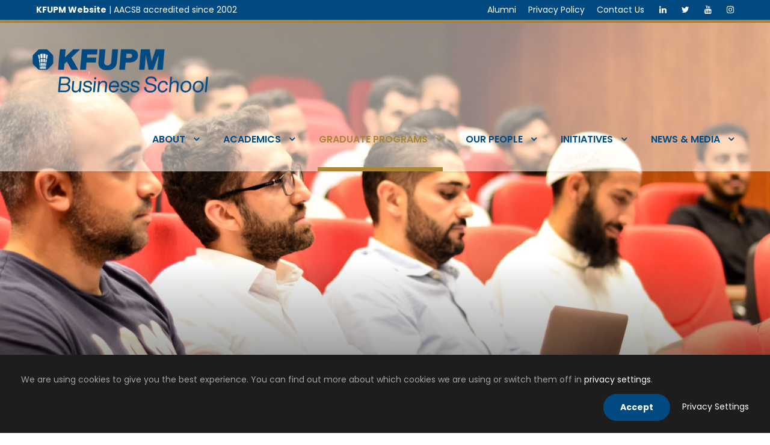

--- FILE ---
content_type: text/html; charset=UTF-8
request_url: https://kbs.kfupm.edu.sa/mba/degree-plan/
body_size: 38667
content:
<!DOCTYPE html>
<html lang="en-US" class="no-js">
<head>
	<meta charset="UTF-8">
	<meta name="viewport" content="width=device-width, initial-scale=1">
	<link rel="profile" href="http://gmpg.org/xfn/11">
	<link rel="pingback" href="https://kbs.kfupm.edu.sa/xmlrpc.php">
	<title>Degree Plan &#8211; KFUPM Business School</title>
<meta name='robots' content='max-image-preview:large' />
<link rel='dns-prefetch' href='//maps.google.com' />
<link rel='dns-prefetch' href='//fonts.googleapis.com' />
<link rel="alternate" type="application/rss+xml" title="KFUPM Business School &raquo; Feed" href="https://kbs.kfupm.edu.sa/feed/" />
<link rel="alternate" type="application/rss+xml" title="KFUPM Business School &raquo; Comments Feed" href="https://kbs.kfupm.edu.sa/comments/feed/" />
<link rel="alternate" type="text/calendar" title="KFUPM Business School &raquo; iCal Feed" href="https://kbs.kfupm.edu.sa/events/?ical=1" />
<link rel="alternate" title="oEmbed (JSON)" type="application/json+oembed" href="https://kbs.kfupm.edu.sa/wp-json/oembed/1.0/embed?url=https%3A%2F%2Fkbs.kfupm.edu.sa%2Fmba%2Fdegree-plan%2F" />
<link rel="alternate" title="oEmbed (XML)" type="text/xml+oembed" href="https://kbs.kfupm.edu.sa/wp-json/oembed/1.0/embed?url=https%3A%2F%2Fkbs.kfupm.edu.sa%2Fmba%2Fdegree-plan%2F&#038;format=xml" />
<style id='wp-img-auto-sizes-contain-inline-css' type='text/css'>
img:is([sizes=auto i],[sizes^="auto," i]){contain-intrinsic-size:3000px 1500px}
/*# sourceURL=wp-img-auto-sizes-contain-inline-css */
</style>
<link rel='stylesheet' id='eo-leaflet.js-css' href='https://kbs.kfupm.edu.sa/wp-content/plugins/event-organiser/lib/leaflet/leaflet.min.css?ver=1.4.0' type='text/css' media='all' />
<style id='eo-leaflet.js-inline-css' type='text/css'>
.leaflet-popup-close-button{box-shadow:none!important;}
/*# sourceURL=eo-leaflet.js-inline-css */
</style>
<link rel='stylesheet' id='dashicons-css' href='https://kbs.kfupm.edu.sa/wp-includes/css/dashicons.min.css?ver=6.9' type='text/css' media='all' />
<link rel='stylesheet' id='menu-icons-extra-css' href='https://kbs.kfupm.edu.sa/wp-content/plugins/menu-icons/css/extra.min.css?ver=0.13.20' type='text/css' media='all' />
<style id='wp-emoji-styles-inline-css' type='text/css'>

	img.wp-smiley, img.emoji {
		display: inline !important;
		border: none !important;
		box-shadow: none !important;
		height: 1em !important;
		width: 1em !important;
		margin: 0 0.07em !important;
		vertical-align: -0.1em !important;
		background: none !important;
		padding: 0 !important;
	}
/*# sourceURL=wp-emoji-styles-inline-css */
</style>
<link rel='stylesheet' id='wp-block-library-css' href='https://kbs.kfupm.edu.sa/wp-includes/css/dist/block-library/style.min.css?ver=6.9' type='text/css' media='all' />
<style id='global-styles-inline-css' type='text/css'>
:root{--wp--preset--aspect-ratio--square: 1;--wp--preset--aspect-ratio--4-3: 4/3;--wp--preset--aspect-ratio--3-4: 3/4;--wp--preset--aspect-ratio--3-2: 3/2;--wp--preset--aspect-ratio--2-3: 2/3;--wp--preset--aspect-ratio--16-9: 16/9;--wp--preset--aspect-ratio--9-16: 9/16;--wp--preset--color--black: #000000;--wp--preset--color--cyan-bluish-gray: #abb8c3;--wp--preset--color--white: #ffffff;--wp--preset--color--pale-pink: #f78da7;--wp--preset--color--vivid-red: #cf2e2e;--wp--preset--color--luminous-vivid-orange: #ff6900;--wp--preset--color--luminous-vivid-amber: #fcb900;--wp--preset--color--light-green-cyan: #7bdcb5;--wp--preset--color--vivid-green-cyan: #00d084;--wp--preset--color--pale-cyan-blue: #8ed1fc;--wp--preset--color--vivid-cyan-blue: #0693e3;--wp--preset--color--vivid-purple: #9b51e0;--wp--preset--gradient--vivid-cyan-blue-to-vivid-purple: linear-gradient(135deg,rgb(6,147,227) 0%,rgb(155,81,224) 100%);--wp--preset--gradient--light-green-cyan-to-vivid-green-cyan: linear-gradient(135deg,rgb(122,220,180) 0%,rgb(0,208,130) 100%);--wp--preset--gradient--luminous-vivid-amber-to-luminous-vivid-orange: linear-gradient(135deg,rgb(252,185,0) 0%,rgb(255,105,0) 100%);--wp--preset--gradient--luminous-vivid-orange-to-vivid-red: linear-gradient(135deg,rgb(255,105,0) 0%,rgb(207,46,46) 100%);--wp--preset--gradient--very-light-gray-to-cyan-bluish-gray: linear-gradient(135deg,rgb(238,238,238) 0%,rgb(169,184,195) 100%);--wp--preset--gradient--cool-to-warm-spectrum: linear-gradient(135deg,rgb(74,234,220) 0%,rgb(151,120,209) 20%,rgb(207,42,186) 40%,rgb(238,44,130) 60%,rgb(251,105,98) 80%,rgb(254,248,76) 100%);--wp--preset--gradient--blush-light-purple: linear-gradient(135deg,rgb(255,206,236) 0%,rgb(152,150,240) 100%);--wp--preset--gradient--blush-bordeaux: linear-gradient(135deg,rgb(254,205,165) 0%,rgb(254,45,45) 50%,rgb(107,0,62) 100%);--wp--preset--gradient--luminous-dusk: linear-gradient(135deg,rgb(255,203,112) 0%,rgb(199,81,192) 50%,rgb(65,88,208) 100%);--wp--preset--gradient--pale-ocean: linear-gradient(135deg,rgb(255,245,203) 0%,rgb(182,227,212) 50%,rgb(51,167,181) 100%);--wp--preset--gradient--electric-grass: linear-gradient(135deg,rgb(202,248,128) 0%,rgb(113,206,126) 100%);--wp--preset--gradient--midnight: linear-gradient(135deg,rgb(2,3,129) 0%,rgb(40,116,252) 100%);--wp--preset--font-size--small: 13px;--wp--preset--font-size--medium: 20px;--wp--preset--font-size--large: 36px;--wp--preset--font-size--x-large: 42px;--wp--preset--spacing--20: 0.44rem;--wp--preset--spacing--30: 0.67rem;--wp--preset--spacing--40: 1rem;--wp--preset--spacing--50: 1.5rem;--wp--preset--spacing--60: 2.25rem;--wp--preset--spacing--70: 3.38rem;--wp--preset--spacing--80: 5.06rem;--wp--preset--shadow--natural: 6px 6px 9px rgba(0, 0, 0, 0.2);--wp--preset--shadow--deep: 12px 12px 50px rgba(0, 0, 0, 0.4);--wp--preset--shadow--sharp: 6px 6px 0px rgba(0, 0, 0, 0.2);--wp--preset--shadow--outlined: 6px 6px 0px -3px rgb(255, 255, 255), 6px 6px rgb(0, 0, 0);--wp--preset--shadow--crisp: 6px 6px 0px rgb(0, 0, 0);}:where(.is-layout-flex){gap: 0.5em;}:where(.is-layout-grid){gap: 0.5em;}body .is-layout-flex{display: flex;}.is-layout-flex{flex-wrap: wrap;align-items: center;}.is-layout-flex > :is(*, div){margin: 0;}body .is-layout-grid{display: grid;}.is-layout-grid > :is(*, div){margin: 0;}:where(.wp-block-columns.is-layout-flex){gap: 2em;}:where(.wp-block-columns.is-layout-grid){gap: 2em;}:where(.wp-block-post-template.is-layout-flex){gap: 1.25em;}:where(.wp-block-post-template.is-layout-grid){gap: 1.25em;}.has-black-color{color: var(--wp--preset--color--black) !important;}.has-cyan-bluish-gray-color{color: var(--wp--preset--color--cyan-bluish-gray) !important;}.has-white-color{color: var(--wp--preset--color--white) !important;}.has-pale-pink-color{color: var(--wp--preset--color--pale-pink) !important;}.has-vivid-red-color{color: var(--wp--preset--color--vivid-red) !important;}.has-luminous-vivid-orange-color{color: var(--wp--preset--color--luminous-vivid-orange) !important;}.has-luminous-vivid-amber-color{color: var(--wp--preset--color--luminous-vivid-amber) !important;}.has-light-green-cyan-color{color: var(--wp--preset--color--light-green-cyan) !important;}.has-vivid-green-cyan-color{color: var(--wp--preset--color--vivid-green-cyan) !important;}.has-pale-cyan-blue-color{color: var(--wp--preset--color--pale-cyan-blue) !important;}.has-vivid-cyan-blue-color{color: var(--wp--preset--color--vivid-cyan-blue) !important;}.has-vivid-purple-color{color: var(--wp--preset--color--vivid-purple) !important;}.has-black-background-color{background-color: var(--wp--preset--color--black) !important;}.has-cyan-bluish-gray-background-color{background-color: var(--wp--preset--color--cyan-bluish-gray) !important;}.has-white-background-color{background-color: var(--wp--preset--color--white) !important;}.has-pale-pink-background-color{background-color: var(--wp--preset--color--pale-pink) !important;}.has-vivid-red-background-color{background-color: var(--wp--preset--color--vivid-red) !important;}.has-luminous-vivid-orange-background-color{background-color: var(--wp--preset--color--luminous-vivid-orange) !important;}.has-luminous-vivid-amber-background-color{background-color: var(--wp--preset--color--luminous-vivid-amber) !important;}.has-light-green-cyan-background-color{background-color: var(--wp--preset--color--light-green-cyan) !important;}.has-vivid-green-cyan-background-color{background-color: var(--wp--preset--color--vivid-green-cyan) !important;}.has-pale-cyan-blue-background-color{background-color: var(--wp--preset--color--pale-cyan-blue) !important;}.has-vivid-cyan-blue-background-color{background-color: var(--wp--preset--color--vivid-cyan-blue) !important;}.has-vivid-purple-background-color{background-color: var(--wp--preset--color--vivid-purple) !important;}.has-black-border-color{border-color: var(--wp--preset--color--black) !important;}.has-cyan-bluish-gray-border-color{border-color: var(--wp--preset--color--cyan-bluish-gray) !important;}.has-white-border-color{border-color: var(--wp--preset--color--white) !important;}.has-pale-pink-border-color{border-color: var(--wp--preset--color--pale-pink) !important;}.has-vivid-red-border-color{border-color: var(--wp--preset--color--vivid-red) !important;}.has-luminous-vivid-orange-border-color{border-color: var(--wp--preset--color--luminous-vivid-orange) !important;}.has-luminous-vivid-amber-border-color{border-color: var(--wp--preset--color--luminous-vivid-amber) !important;}.has-light-green-cyan-border-color{border-color: var(--wp--preset--color--light-green-cyan) !important;}.has-vivid-green-cyan-border-color{border-color: var(--wp--preset--color--vivid-green-cyan) !important;}.has-pale-cyan-blue-border-color{border-color: var(--wp--preset--color--pale-cyan-blue) !important;}.has-vivid-cyan-blue-border-color{border-color: var(--wp--preset--color--vivid-cyan-blue) !important;}.has-vivid-purple-border-color{border-color: var(--wp--preset--color--vivid-purple) !important;}.has-vivid-cyan-blue-to-vivid-purple-gradient-background{background: var(--wp--preset--gradient--vivid-cyan-blue-to-vivid-purple) !important;}.has-light-green-cyan-to-vivid-green-cyan-gradient-background{background: var(--wp--preset--gradient--light-green-cyan-to-vivid-green-cyan) !important;}.has-luminous-vivid-amber-to-luminous-vivid-orange-gradient-background{background: var(--wp--preset--gradient--luminous-vivid-amber-to-luminous-vivid-orange) !important;}.has-luminous-vivid-orange-to-vivid-red-gradient-background{background: var(--wp--preset--gradient--luminous-vivid-orange-to-vivid-red) !important;}.has-very-light-gray-to-cyan-bluish-gray-gradient-background{background: var(--wp--preset--gradient--very-light-gray-to-cyan-bluish-gray) !important;}.has-cool-to-warm-spectrum-gradient-background{background: var(--wp--preset--gradient--cool-to-warm-spectrum) !important;}.has-blush-light-purple-gradient-background{background: var(--wp--preset--gradient--blush-light-purple) !important;}.has-blush-bordeaux-gradient-background{background: var(--wp--preset--gradient--blush-bordeaux) !important;}.has-luminous-dusk-gradient-background{background: var(--wp--preset--gradient--luminous-dusk) !important;}.has-pale-ocean-gradient-background{background: var(--wp--preset--gradient--pale-ocean) !important;}.has-electric-grass-gradient-background{background: var(--wp--preset--gradient--electric-grass) !important;}.has-midnight-gradient-background{background: var(--wp--preset--gradient--midnight) !important;}.has-small-font-size{font-size: var(--wp--preset--font-size--small) !important;}.has-medium-font-size{font-size: var(--wp--preset--font-size--medium) !important;}.has-large-font-size{font-size: var(--wp--preset--font-size--large) !important;}.has-x-large-font-size{font-size: var(--wp--preset--font-size--x-large) !important;}
/*# sourceURL=global-styles-inline-css */
</style>

<style id='classic-theme-styles-inline-css' type='text/css'>
/*! This file is auto-generated */
.wp-block-button__link{color:#fff;background-color:#32373c;border-radius:9999px;box-shadow:none;text-decoration:none;padding:calc(.667em + 2px) calc(1.333em + 2px);font-size:1.125em}.wp-block-file__button{background:#32373c;color:#fff;text-decoration:none}
/*# sourceURL=/wp-includes/css/classic-themes.min.css */
</style>
<link rel='stylesheet' id='contact-form-7-css' href='https://kbs.kfupm.edu.sa/wp-content/plugins/contact-form-7/includes/css/styles.css?ver=6.1.4' type='text/css' media='all' />
<link rel='stylesheet' id='wpdm-fonticon-css' href='https://kbs.kfupm.edu.sa/wp-content/plugins/download-manager/assets/wpdm-iconfont/css/wpdm-icons.css?ver=6.9' type='text/css' media='all' />
<link rel='stylesheet' id='wpdm-front-css' href='https://kbs.kfupm.edu.sa/wp-content/plugins/download-manager/assets/css/front.min.css?ver=3.3.46' type='text/css' media='all' />
<link rel='stylesheet' id='wpdm-front-dark-css' href='https://kbs.kfupm.edu.sa/wp-content/plugins/download-manager/assets/css/front-dark.min.css?ver=3.3.46' type='text/css' media='all' />
<link rel='stylesheet' id='et-animate-style-css' href='https://kbs.kfupm.edu.sa/wp-content/plugins/everest-timeline/css/animate.css?ver=2.0.6' type='text/css' media='all' />
<link rel='stylesheet' id='et-bxslider-style-css' href='https://kbs.kfupm.edu.sa/wp-content/plugins/everest-timeline/css/jquery.bxslider.css?ver=2.0.6' type='text/css' media='all' />
<link rel='stylesheet' id='et-lightbox-style-css' href='https://kbs.kfupm.edu.sa/wp-content/plugins/everest-timeline/css/prettyPhoto.css?ver=2.0.6' type='text/css' media='all' />
<link rel='stylesheet' id='et-fontawesome-latest-css' href='https://kbs.kfupm.edu.sa/wp-content/plugins/everest-timeline/css/fontawesome-all.css?ver=2.0.6' type='text/css' media='all' />
<link rel='stylesheet' id='et-font-css' href='//fonts.googleapis.com/css?family=Bitter%7CHind%7CPlayfair+Display%3A400%2C400i%2C700%2C700i%2C900%2C900i%7COpen+Sans%3A400%2C500%2C600%2C700%2C900%7CLato%3A300%2C400%2C700%2C900%7CMontserrat%7CDroid+Sans%7CRoboto%7CLora%3A400%2C400i%2C700%2C700i%7CRoboto+Slab%7CRubik%7CMerriweather%3A300%2C400%2C700%2C900%7CPoppins%7CRopa+Sans%7CPlayfair+Display%7CRubik%7CSource+Sans+Pro%7CRoboto+Condensed%7CRoboto+Slab%3A300%2C400%2C700%7CAmatic+SC%3A400%2C700%7CQuicksand%7COswald%7CQuicksand%3A400%2C500%2C700%7CVollkorn%3A400%2C400i%2C600%2C600i%2C700%2C700i%7CFjalla+One&#038;ver=6.9' type='text/css' media='all' />
<link rel='stylesheet' id='et-elegant-icons-css' href='https://kbs.kfupm.edu.sa/wp-content/plugins/everest-timeline/css/elegant-icons.css?ver=2.0.6' type='text/css' media='all' />
<link rel='stylesheet' id='et-frontend-style-css' href='https://kbs.kfupm.edu.sa/wp-content/plugins/everest-timeline/css/et-frontend.css?ver=2.0.6' type='text/css' media='all' />
<link rel='stylesheet' id='et-responsive-style-css' href='https://kbs.kfupm.edu.sa/wp-content/plugins/everest-timeline/css/et-responsive.css?ver=2.0.6' type='text/css' media='all' />
<link rel='stylesheet' id='gdlr-core-google-font-css' href='https://fonts.googleapis.com/css?family=Poppins%3A100%2C100italic%2C200%2C200italic%2C300%2C300italic%2Cregular%2Citalic%2C500%2C500italic%2C600%2C600italic%2C700%2C700italic%2C800%2C800italic%2C900%2C900italic%7CABeeZee%3Aregular%2Citalic&#038;subset=latin%2Clatin-ext%2Cdevanagari&#038;ver=6.9' type='text/css' media='all' />
<link rel='stylesheet' id='font-awesome-css' href='https://kbs.kfupm.edu.sa/wp-content/plugins/goodlayers-core/plugins/fontawesome/font-awesome.css?ver=6.9' type='text/css' media='all' />
<link rel='stylesheet' id='fa5-css' href='https://kbs.kfupm.edu.sa/wp-content/plugins/goodlayers-core/plugins/fa5/fa5.css?ver=6.9' type='text/css' media='all' />
<link rel='stylesheet' id='elegant-font-css' href='https://kbs.kfupm.edu.sa/wp-content/plugins/goodlayers-core/plugins/elegant/elegant-font.css?ver=6.9' type='text/css' media='all' />
<link rel='stylesheet' id='ionicons-css' href='https://kbs.kfupm.edu.sa/wp-content/plugins/goodlayers-core/plugins/ionicons/ionicons.css?ver=6.9' type='text/css' media='all' />
<link rel='stylesheet' id='simple-line-icons-css' href='https://kbs.kfupm.edu.sa/wp-content/plugins/goodlayers-core/plugins/simpleline/simpleline.css?ver=6.9' type='text/css' media='all' />
<link rel='stylesheet' id='gdlr-core-plugin-css' href='https://kbs.kfupm.edu.sa/wp-content/plugins/goodlayers-core/plugins/style.css?ver=6.9' type='text/css' media='all' />
<link rel='stylesheet' id='gdlr-core-page-builder-css' href='https://kbs.kfupm.edu.sa/wp-content/plugins/goodlayers-core/include/css/page-builder.css?ver=6.9' type='text/css' media='all' />
<link rel='stylesheet' id='rs-plugin-settings-css' href='https://kbs.kfupm.edu.sa/wp-content/plugins/revslider/public/assets/css/rs6.css?ver=6.1.5' type='text/css' media='all' />
<style id='rs-plugin-settings-inline-css' type='text/css'>
#rs-demo-id {}
/*# sourceURL=rs-plugin-settings-inline-css */
</style>
<link rel='stylesheet' id='wpems-countdown-css-css' href='https://kbs.kfupm.edu.sa/wp-content/plugins/wp-events-manager/inc/libraries//countdown/css/jquery.countdown.css?ver=2.1.8' type='text/css' media='all' />
<link rel='stylesheet' id='wpems-owl-carousel-css-css' href='https://kbs.kfupm.edu.sa/wp-content/plugins/wp-events-manager/inc/libraries//owl-carousel/css/owl.carousel.css?ver=2.1.8' type='text/css' media='all' />
<link rel='stylesheet' id='wpems-magnific-popup-css-css' href='https://kbs.kfupm.edu.sa/wp-content/plugins/wp-events-manager/inc/libraries//magnific-popup/css/magnific-popup.css?ver=2.1.8' type='text/css' media='all' />
<link rel='stylesheet' id='wpems-fronted-css-css' href='https://kbs.kfupm.edu.sa/wp-content/plugins/wp-events-manager/assets//css/frontend/events.css?ver=2.1.8' type='text/css' media='all' />
<link rel='stylesheet' id='wpgmp-frontend-css' href='https://kbs.kfupm.edu.sa/wp-content/plugins/wp-google-map-plugin/assets/css/wpgmp_all_frontend.css?ver=4.9.1' type='text/css' media='all' />
<link rel='stylesheet' id='dflip-style-css' href='https://kbs.kfupm.edu.sa/wp-content/plugins/3d-flipbook-dflip-lite/assets/css/dflip.min.css?ver=2.4.20' type='text/css' media='all' />
<link rel='stylesheet' id='newsletter-css' href='https://kbs.kfupm.edu.sa/wp-content/plugins/newsletter/style.css?ver=9.1.1' type='text/css' media='all' />
<link rel='stylesheet' id='kingster-style-core-css' href='https://kbs.kfupm.edu.sa/wp-content/themes/kingster/css/style-core.css?ver=6.9' type='text/css' media='all' />
<link rel='stylesheet' id='kingster-custom-style-css' href='https://kbs.kfupm.edu.sa/wp-content/uploads/kingster-style-custom.css?1767248029&#038;ver=6.9' type='text/css' media='all' />
<!--n2css--><!--n2js--><script type="text/javascript" src="https://kbs.kfupm.edu.sa/wp-includes/js/jquery/jquery.min.js?ver=3.7.1" id="jquery-core-js"></script>
<script type="text/javascript" src="https://kbs.kfupm.edu.sa/wp-includes/js/jquery/jquery-migrate.min.js?ver=3.4.1" id="jquery-migrate-js"></script>
<script type="text/javascript" src="https://kbs.kfupm.edu.sa/wp-content/plugins/download-manager/assets/js/wpdm.min.js?ver=6.9" id="wpdm-frontend-js-js"></script>
<script type="text/javascript" id="wpdm-frontjs-js-extra">
/* <![CDATA[ */
var wpdm_url = {"home":"https://kbs.kfupm.edu.sa/","site":"https://kbs.kfupm.edu.sa/","ajax":"https://kbs.kfupm.edu.sa/wp-admin/admin-ajax.php"};
var wpdm_js = {"spinner":"\u003Ci class=\"wpdm-icon wpdm-sun wpdm-spin\"\u003E\u003C/i\u003E","client_id":"53564ca2f295749ca55d3954aff57c51"};
var wpdm_strings = {"pass_var":"Password Verified!","pass_var_q":"Please click following button to start download.","start_dl":"Start Download"};
//# sourceURL=wpdm-frontjs-js-extra
/* ]]> */
</script>
<script type="text/javascript" src="https://kbs.kfupm.edu.sa/wp-content/plugins/download-manager/assets/js/front.min.js?ver=3.3.46" id="wpdm-frontjs-js"></script>
<script type="text/javascript" src="https://kbs.kfupm.edu.sa/wp-content/plugins/everest-timeline/js/isotope.js?ver=2.0.6" id="et-isotope-script-js"></script>
<script type="text/javascript" src="https://kbs.kfupm.edu.sa/wp-content/plugins/everest-timeline/js/jquery.bxslider.js?ver=2.0.6" id="et-bxslider-script-js"></script>
<script type="text/javascript" src="https://kbs.kfupm.edu.sa/wp-content/plugins/everest-timeline/js/imagesloaded.min.js?ver=2.0.6" id="et-imageloaded-script-js"></script>
<script type="text/javascript" src="https://kbs.kfupm.edu.sa/wp-content/plugins/everest-timeline/js/jquery.prettyPhoto.js?ver=2.0.6" id="et-lightbox-script-js"></script>
<script type="text/javascript" src="https://kbs.kfupm.edu.sa/wp-content/plugins/everest-timeline/js/wow.js?ver=2.0.6" id="et-wow-script-js"></script>
<script type="text/javascript" id="et-frontend-script-js-extra">
/* <![CDATA[ */
var et_frontend_js_params = {"ajax_url":"https://kbs.kfupm.edu.sa/wp-admin/admin-ajax.php","ajax_nonce":"2765dac36e"};
//# sourceURL=et-frontend-script-js-extra
/* ]]> */
</script>
<script type="text/javascript" src="https://kbs.kfupm.edu.sa/wp-content/plugins/everest-timeline/js/et-frontend.js?ver=2.0.6" id="et-frontend-script-js"></script>
<script type="text/javascript" id="3d-flip-book-client-locale-loader-js-extra">
/* <![CDATA[ */
var FB3D_CLIENT_LOCALE = {"ajaxurl":"https://kbs.kfupm.edu.sa/wp-admin/admin-ajax.php","dictionary":{"Table of contents":"Table of contents","Close":"Close","Bookmarks":"Bookmarks","Thumbnails":"Thumbnails","Search":"Search","Share":"Share","Facebook":"Facebook","Twitter":"Twitter","Email":"Email","Play":"Play","Previous page":"Previous page","Next page":"Next page","Zoom in":"Zoom in","Zoom out":"Zoom out","Fit view":"Fit view","Auto play":"Auto play","Full screen":"Full screen","More":"More","Smart pan":"Smart pan","Single page":"Single page","Sounds":"Sounds","Stats":"Stats","Print":"Print","Download":"Download","Goto first page":"Goto first page","Goto last page":"Goto last page"},"images":"https://kbs.kfupm.edu.sa/wp-content/plugins/interactive-3d-flipbook-powered-physics-engine/assets/images/","jsData":{"urls":[],"posts":{"ids_mis":[],"ids":[]},"pages":[],"firstPages":[],"bookCtrlProps":[],"bookTemplates":[]},"key":"3d-flip-book","pdfJS":{"pdfJsLib":"https://kbs.kfupm.edu.sa/wp-content/plugins/interactive-3d-flipbook-powered-physics-engine/assets/js/pdf.min.js?ver=4.3.136","pdfJsWorker":"https://kbs.kfupm.edu.sa/wp-content/plugins/interactive-3d-flipbook-powered-physics-engine/assets/js/pdf.worker.js?ver=4.3.136","stablePdfJsLib":"https://kbs.kfupm.edu.sa/wp-content/plugins/interactive-3d-flipbook-powered-physics-engine/assets/js/stable/pdf.min.js?ver=2.5.207","stablePdfJsWorker":"https://kbs.kfupm.edu.sa/wp-content/plugins/interactive-3d-flipbook-powered-physics-engine/assets/js/stable/pdf.worker.js?ver=2.5.207","pdfJsCMapUrl":"https://kbs.kfupm.edu.sa/wp-content/plugins/interactive-3d-flipbook-powered-physics-engine/assets/cmaps/"},"cacheurl":"https://kbs.kfupm.edu.sa/wp-content/uploads/3d-flip-book/cache/","pluginsurl":"https://kbs.kfupm.edu.sa/wp-content/plugins/","pluginurl":"https://kbs.kfupm.edu.sa/wp-content/plugins/interactive-3d-flipbook-powered-physics-engine/","thumbnailSize":{"width":"80","height":"80"},"version":"1.16.17"};
//# sourceURL=3d-flip-book-client-locale-loader-js-extra
/* ]]> */
</script>
<script type="text/javascript" src="https://kbs.kfupm.edu.sa/wp-content/plugins/interactive-3d-flipbook-powered-physics-engine/assets/js/client-locale-loader.js?ver=1.16.17" id="3d-flip-book-client-locale-loader-js" async="async" data-wp-strategy="async"></script>
<script type="text/javascript" src="https://kbs.kfupm.edu.sa/wp-content/plugins/revslider/public/assets/js/revolution.tools.min.js?ver=6.0" id="tp-tools-js"></script>
<script type="text/javascript" src="https://kbs.kfupm.edu.sa/wp-content/plugins/revslider/public/assets/js/rs6.min.js?ver=6.1.5" id="revmin-js"></script>
<link rel="https://api.w.org/" href="https://kbs.kfupm.edu.sa/wp-json/" /><link rel="alternate" title="JSON" type="application/json" href="https://kbs.kfupm.edu.sa/wp-json/wp/v2/pages/7919" /><link rel="EditURI" type="application/rsd+xml" title="RSD" href="https://kbs.kfupm.edu.sa/xmlrpc.php?rsd" />
<meta name="generator" content="WordPress 6.9" />
<link rel="canonical" href="https://kbs.kfupm.edu.sa/mba/degree-plan/" />
<link rel='shortlink' href='https://kbs.kfupm.edu.sa/?p=7919' />
<meta name="tec-api-version" content="v1"><meta name="tec-api-origin" content="https://kbs.kfupm.edu.sa"><link rel="alternate" href="https://kbs.kfupm.edu.sa/wp-json/tribe/events/v1/" /><meta name="generator" content="Powered by Slider Revolution 6.1.5 - responsive, Mobile-Friendly Slider Plugin for WordPress with comfortable drag and drop interface." />
<link rel="icon" href="https://kbs.kfupm.edu.sa/wp-content/uploads/2025/11/cropped-KBS_SM_College1-32x32.png" sizes="32x32" />
<link rel="icon" href="https://kbs.kfupm.edu.sa/wp-content/uploads/2025/11/cropped-KBS_SM_College1-192x192.png" sizes="192x192" />
<link rel="apple-touch-icon" href="https://kbs.kfupm.edu.sa/wp-content/uploads/2025/11/cropped-KBS_SM_College1-180x180.png" />
<meta name="msapplication-TileImage" content="https://kbs.kfupm.edu.sa/wp-content/uploads/2025/11/cropped-KBS_SM_College1-270x270.png" />
<script type="text/javascript">function setREVStartSize(t){try{var h,e=document.getElementById(t.c).parentNode.offsetWidth;if(e=0===e||isNaN(e)?window.innerWidth:e,t.tabw=void 0===t.tabw?0:parseInt(t.tabw),t.thumbw=void 0===t.thumbw?0:parseInt(t.thumbw),t.tabh=void 0===t.tabh?0:parseInt(t.tabh),t.thumbh=void 0===t.thumbh?0:parseInt(t.thumbh),t.tabhide=void 0===t.tabhide?0:parseInt(t.tabhide),t.thumbhide=void 0===t.thumbhide?0:parseInt(t.thumbhide),t.mh=void 0===t.mh||""==t.mh||"auto"===t.mh?0:parseInt(t.mh,0),"fullscreen"===t.layout||"fullscreen"===t.l)h=Math.max(t.mh,window.innerHeight);else{for(var i in t.gw=Array.isArray(t.gw)?t.gw:[t.gw],t.rl)void 0!==t.gw[i]&&0!==t.gw[i]||(t.gw[i]=t.gw[i-1]);for(var i in t.gh=void 0===t.el||""===t.el||Array.isArray(t.el)&&0==t.el.length?t.gh:t.el,t.gh=Array.isArray(t.gh)?t.gh:[t.gh],t.rl)void 0!==t.gh[i]&&0!==t.gh[i]||(t.gh[i]=t.gh[i-1]);var r,a=new Array(t.rl.length),n=0;for(var i in t.tabw=t.tabhide>=e?0:t.tabw,t.thumbw=t.thumbhide>=e?0:t.thumbw,t.tabh=t.tabhide>=e?0:t.tabh,t.thumbh=t.thumbhide>=e?0:t.thumbh,t.rl)a[i]=t.rl[i]<window.innerWidth?0:t.rl[i];for(var i in r=a[0],a)r>a[i]&&0<a[i]&&(r=a[i],n=i);var d=e>t.gw[n]+t.tabw+t.thumbw?1:(e-(t.tabw+t.thumbw))/t.gw[n];h=t.gh[n]*d+(t.tabh+t.thumbh)}void 0===window.rs_init_css&&(window.rs_init_css=document.head.appendChild(document.createElement("style"))),document.getElementById(t.c).height=h,window.rs_init_css.innerHTML+="#"+t.c+"_wrapper { height: "+h+"px }"}catch(t){console.log("Failure at Presize of Slider:"+t)}};</script>
		<style type="text/css" id="wp-custom-css">
			/*************************************************
 * DEFAULT KINGSTER HAMBURGER — KBS GOLD COLOR
 *************************************************/
@media (max-width: 1024px) {
  .kingster-mobile-menu i {
      color: #b38a34 !important;  /* KBS Gold */
  }
}
/* Base layout for the two-column tables */
.deanslist-wrapper {
  display: flex;
  flex-wrap: wrap;
  gap: 20px;
  justify-content: center;
  align-items: flex-start;
}

/* Each column wrapper */
.deanslist-table-wrap {
  flex: 1 1 380px;
  min-width: 340px;
  overflow-x: auto;        /* Allow horizontal scroll if table is wider */
}

/* Table styling tweaks (optional, works with Kingster defaults) */
.deanslist-table-wrap .deanslist-table {
  width: 100%;
  border-collapse: collapse;
}

.deanslist-table-wrap .deanslist-table th,
.deanslist-table-wrap .deanslist-table td {
  padding: 8px 10px;
  white-space: nowrap;     /* Keeps names on one line; remove if you want wrapping */
}

/* ✅ Mobile optimization */
@media (max-width: 768px) {
  .deanslist-wrapper {
    flex-direction: column;   /* Stack the two tables vertically */
    gap: 15px;
  }

  .deanslist-table-wrap {
    min-width: 100%;
  }

  .deanslist-table-wrap .deanslist-table {
    min-width: 100%;          /* Fit to viewport width */
  }

  .deanslist-table-wrap .deanslist-table th,
  .deanslist-table-wrap .deanslist-table td {
    padding: 6px 8px;
    font-size: 14px;          /* Slightly smaller on mobile */
  }
}

/* Extra-small devices (optional) */
@media (max-width: 480px) {
  .deanslist-table-wrap .deanslist-table th,
  .deanslist-table-wrap .deanslist-table td {
    font-size: 13px;
  }
}
/* === MOBILE FIX: Stop vertical letters & make names readable === */
@media (max-width: 768px) {

  /* Stack tables */
  .deanslist-wrapper {
    flex-direction: column;
    gap: 15px;
  }

  .deanslist-table-wrap {
    flex: 1 1 100%;
    min-width: 100%;
    overflow-x: auto;  /* allow slight horizontal scroll if needed */
  }

  .deanslist-table {
    width: 100%;
    border-collapse: collapse;
    table-layout: auto;  /* let columns size naturally */
  }

  /* DATA CELLS: allow wrapping */
  .deanslist-table td {
    white-space: normal !important;
    word-wrap: break-word;
    word-break: break-word;
    overflow: visible !important;
    text-overflow: clip !important;

    padding: 6px 8px;
    font-size: 14px;
    text-align: left;
  }

  /* HEADER CELLS: keep text horizontal, no letter-by-letter stacking */
  .deanslist-table th {
    white-space: nowrap !important;          /* keep words together */
    word-wrap: normal !important;
    word-break: normal !important;
    writing-mode: horizontal-tb !important;  /* override any vertical mode */
    transform: none !important;             /* in case theme rotates */
    overflow: visible !important;

    padding: 6px 8px;
    font-size: 13px;
    text-align: left;
  }

  /* SN column narrow */
  .deanslist-table th:first-child,
  .deanslist-table td:first-child {
    width: 45px;
    white-space: nowrap !important;
  }

  /* ✅ “Student Name” column (2nd column) gets a minimum width on mobile */
  .deanslist-table th:nth-child(2),
  .deanslist-table td:nth-child(2) {
    min-width: 140px;      /* adjust if needed: 120–180px */
  }
}

/* Extra-small phones */
@media (max-width: 480px) {
  .deanslist-table td {
    font-size: 13px;
    padding: 5px 6px;
  }
  .deanslist-table th {
    font-size: 12px;
  }
}
.kbs-quickfacts{
  margin: 20px 0 40px;
}

.kbs-qf-wrap{
  max-width: 1160px;
  margin: 0 auto;
  padding: 0 18px;
  display: grid;
  grid-template-columns: repeat(4, 1fr);
  gap: 16px;
}

.kbs-qf-card{
  background: #ffffff;
  border: 1px solid rgba(0,0,0,0.12);
  border-radius: 16px;
  padding: 20px 18px;
  box-shadow: 0 8px 22px rgba(0,0,0,0.08);
}

.kbs-qf-card small{
  display: block;
  font-size: 12px;
  font-weight: 700;
  letter-spacing: 0.04em;
  text-transform: uppercase;
  opacity: 0.75;
  margin-bottom: 6px;
}

.kbs-qf-card strong{
  font-size: 18px;
  color: #1B253C;
}

.kbs-qf-sub{
  margin-top: 6px;
  font-size: 14px;
  opacity: 0.8;
}

/* Mobile optimization */
@media (max-width: 980px){
  .kbs-qf-wrap{
    grid-template-columns: repeat(2, 1fr);
  }
}

@media (max-width: 480px){
  .kbs-qf-wrap{
    grid-template-columns: 1fr;
  }
}
/* =====================================================
   KBS – Business School Style (NO KFUPM brand colors)
   Matches kbs.kfupm.edu.sa / MSBS look & feel
   ===================================================== */

:root {
  /* KBS primary palette */
  --kbs-blue: #00497A;        /* Main KBS blue */
  --kbs-blue-dark: #003A63;   /* Dark blue */
  --kbs-blue-light: #0B5FA5;  /* Accent blue */

  --kbs-gray-900: #2F2F2F;
  --kbs-gray-700: #5F6368;
  --kbs-gray-300: #E3E6EA;
  --kbs-gray-100: #F5F7FA;

  --kbs-radius: 16px;
  --kbs-shadow: 0 12px 30px rgba(0,0,0,.15);
  --kbs-shadow-hover: 0 18px 42px rgba(0,0,0,.22);
  --kbs-max-width: 1180px;
}

/* ===== Section ===== */
.kbs-tracks {
  max-width: var(--kbs-max-width);
  margin: 0 auto;
  padding: 10px 0 0;
}

.kbs-tracks__title {
  margin: 0;
  font-size: clamp(22px, 2.2vw, 32px);
  font-weight: 600;
  color: var(--kbs-blue);
  line-height: 1.2;
}

.kbs-tracks__subtitle {
  margin-top: 8px;
  max-width: 70ch;
  font-size: 15.5px;
  color: var(--kbs-gray-700);
}

.kbs-tracks__accent {
  margin-top: 14px;
  width: 110px;
  height: 4px;
  border-radius: 999px;
  background: linear-gradient(
    90deg,
    var(--kbs-blue),
    var(--kbs-blue-light)
  );
}

/* ===== Grid ===== */
.kbs-grid {
  display: grid;
  grid-template-columns: repeat(12, 1fr);
  gap: 16px;
  margin-top: 22px;
}

.kbs-card { grid-column: span 4; }

@media (max-width: 980px) {
  .kbs-card { grid-column: span 6; }
}
@media (max-width: 640px) {
  .kbs-card { grid-column: span 12; }
}

/* ===== Card ===== */
.kbs-card a {
  position: relative;
  display: block;
  min-height: 250px;
  border-radius: var(--kbs-radius);
  overflow: hidden;
  text-decoration: none;
  box-shadow: var(--kbs-shadow);
  background: var(--kbs-gray-100);
  transition: box-shadow .3s ease;
}

.kbs-card__img {
  position: absolute;
  inset: 0;
  background-size: cover;
  background-position: center;
  transform: scale(1.03);
  transition: transform .45s ease;
}

/* Overlay similar to MSBS sections */
.kbs-card__overlay {
  position: absolute;
  inset: 0;
  background: linear-gradient(
    180deg,
    rgba(0, 73, 122, 0.10) 0%,
    rgba(0, 58, 99, 0.55) 55%,
    rgba(0, 58, 99, 0.88) 100%
  );
}

.kbs-card__content {
  position: absolute;
  left: 0;
  right: 0;
  bottom: 0;
  padding: 18px 18px 16px;
  color: #ffffff;
}

/* Small label */
.kbs-card__tag {
  display: inline-block;
  padding: 6px 10px;
  border-radius: 999px;
  font-size: 12px;
  letter-spacing: .25px;
  background: rgba(255,255,255,.15);
  border: 1px solid rgba(255,255,255,.35);
  margin-bottom: 10px;
}

/* Title */
.kbs-card__title {
  margin: 0;
  font-size: 18px;
  font-weight: 600;
  line-height: 1.25;
}

/* CTA */
.kbs-card__cta {
  margin-top: 12px;
  display: inline-flex;
  align-items: center;
  gap: 10px;
  font-size: 13.5px;
  font-weight: 600;
}

.kbs-card__arrow {
  width: 34px;
  height: 34px;
  border-radius: 50%;
  display: inline-flex;
  align-items: center;
  justify-content: center;
  background: rgba(255,255,255,.18);
  border: 1px solid rgba(255,255,255,.45);
  transition: transform .25s ease, background .25s ease;
}

/* ===== Hover & focus ===== */
.kbs-card a:hover {
  box-shadow: var(--kbs-shadow-hover);
}

.kbs-card a:hover .kbs-card__img {
  transform: scale(1.10);
}

.kbs-card a:hover .kbs-card__arrow {
  transform: translateX(3px);
  background: rgba(255,255,255,.30);
}

.kbs-card a:focus {
  outline: 3px solid var(--kbs-blue-light);
  outline-offset: 3px;
}

		</style>
		<meta name="generator" content="WordPress Download Manager 3.3.46" />
                <style>
        /* WPDM Link Template Styles */        </style>
                <style>

            :root {
                --color-primary: #ab8636;
                --color-primary-rgb: 171, 134, 54;
                --color-primary-hover: #dd3333;
                --color-primary-active: #4a8eff;
                --clr-sec: #6c757d;
                --clr-sec-rgb: 108, 117, 125;
                --clr-sec-hover: #6c757d;
                --clr-sec-active: #6c757d;
                --color-secondary: #6c757d;
                --color-secondary-rgb: 108, 117, 125;
                --color-secondary-hover: #6c757d;
                --color-secondary-active: #6c757d;
                --color-success: #18ce0f;
                --color-success-rgb: 24, 206, 15;
                --color-success-hover: #18ce0f;
                --color-success-active: #18ce0f;
                --color-info: #2CA8FF;
                --color-info-rgb: 44, 168, 255;
                --color-info-hover: #2CA8FF;
                --color-info-active: #2CA8FF;
                --color-warning: #FFB236;
                --color-warning-rgb: 255, 178, 54;
                --color-warning-hover: #FFB236;
                --color-warning-active: #FFB236;
                --color-danger: #ff5062;
                --color-danger-rgb: 255, 80, 98;
                --color-danger-hover: #ff5062;
                --color-danger-active: #ff5062;
                --color-green: #30b570;
                --color-blue: #0073ff;
                --color-purple: #8557D3;
                --color-red: #ff5062;
                --color-muted: rgba(69, 89, 122, 0.6);
                --wpdm-font: "Sen", -apple-system, BlinkMacSystemFont, "Segoe UI", Roboto, Helvetica, Arial, sans-serif, "Apple Color Emoji", "Segoe UI Emoji", "Segoe UI Symbol";
            }

            .wpdm-download-link.btn.btn-primary {
                border-radius: 4px;
            }


        </style>
        	
</head>

<body class="wp-singular page-template-default page page-id-7919 page-child parent-pageid-7786 wp-theme-kingster gdlr-core-body tribe-no-js ally-default kingster-body kingster-body-front kingster-full  kingster-with-sticky-navigation  kingster-blockquote-style-2 gdlr-core-link-to-lightbox">
<div class="kingster-mobile-header-wrap" ><div class="kingster-mobile-header kingster-header-background kingster-style-slide kingster-sticky-mobile-navigation " id="kingster-mobile-header" ><div class="kingster-mobile-header-container kingster-container clearfix" ><div class="kingster-logo  kingster-item-pdlr"><div class="kingster-logo-inner"><a class="" href="https://kbs.kfupm.edu.sa/" ><img  src="https://kbs.kfupm.edu.sa/wp-content/uploads/2025/11/Business_Full_CollegeColor-800x311.png" width="1844" height="719"  srcset="https://kbs.kfupm.edu.sa/wp-content/uploads/2025/11/Business_Full_CollegeColor-400x155.png 400w, https://kbs.kfupm.edu.sa/wp-content/uploads/2025/11/Business_Full_CollegeColor-600x233.png 600w, https://kbs.kfupm.edu.sa/wp-content/uploads/2025/11/Business_Full_CollegeColor-800x311.png 800w, https://kbs.kfupm.edu.sa/wp-content/uploads/2025/11/Business_Full_CollegeColor.png 1844w"  sizes="(max-width: 767px) 100vw, (max-width: 1150px) 100vw, 1150px"  alt="" /></a></div></div><div class="kingster-mobile-menu-right" ><div class="kingster-overlay-menu kingster-mobile-menu" id="kingster-mobile-menu" ><a class="kingster-overlay-menu-icon kingster-mobile-menu-button kingster-mobile-button-hamburger-with-border" href="#" ><i class="fa fa-bars" ></i></a><div class="kingster-overlay-menu-content kingster-navigation-font" ><div class="kingster-overlay-menu-close" ></div><div class="kingster-overlay-menu-row" ><div class="kingster-overlay-menu-cell" ><ul id="menu-main" class="menu"><li class="menu-item menu-item-type-custom menu-item-object-custom menu-item-has-children menu-item-2731"><a href="/?page_id=6">About</a>
<ul class="sub-menu">
	<li class="menu-item menu-item-type-custom menu-item-object-custom menu-item-has-children menu-item-7737"><a>About</a>
	<ul class="sub-menu">
		<li class="menu-item menu-item-type-post_type menu-item-object-page menu-item-2674"><a href="https://kbs.kfupm.edu.sa/kbs-at-a-glance/">KBS at a Glance</a></li>
		<li class="menu-item menu-item-type-post_type menu-item-object-page menu-item-9812"><a href="https://kbs.kfupm.edu.sa/kbs-at-a-glance/our-history/">Our History</a></li>
		<li class="menu-item menu-item-type-post_type menu-item-object-page menu-item-2691"><a href="https://kbs.kfupm.edu.sa/message-from-the-dean/">Our Dean</a></li>
		<li class="menu-item menu-item-type-post_type menu-item-object-page menu-item-11249"><a href="https://kbs.kfupm.edu.sa/plan2030/">KBS Strategic Plan 2020-2030</a></li>
		<li class="menu-item menu-item-type-post_type menu-item-object-page menu-item-2764"><a href="https://kbs.kfupm.edu.sa/kfupm-international-advisory-council/">International Advisory Council</a></li>
		<li class="menu-item menu-item-type-post_type menu-item-object-page menu-item-10840"><a href="https://kbs.kfupm.edu.sa/rankings/">Our Rankings</a></li>
		<li class="menu-item menu-item-type-post_type menu-item-object-page menu-item-10026"><a href="https://kbs.kfupm.edu.sa/our-accreditations/">Our Accreditations</a></li>
		<li class="menu-item menu-item-type-custom menu-item-object-custom menu-item-7716"><a target="_blank" href="https://jobs.kfupm.edu.sa">Careers ↗</a></li>
	</ul>
</li>
	<li class="menu-item menu-item-type-custom menu-item-object-custom menu-item-has-children menu-item-2735"><a>Administration</a>
	<ul class="sub-menu">
		<li class="menu-item menu-item-type-post_type menu-item-object-page menu-item-2690"><a href="https://kbs.kfupm.edu.sa/administration/office-of-the-dean/">Office of the Dean</a></li>
		<li class="menu-item menu-item-type-post_type menu-item-object-page menu-item-2689"><a href="https://kbs.kfupm.edu.sa/administration/assistant-dean-for-graduate-program/">Office of the Assistant Dean</a></li>
	</ul>
</li>
</ul>
</li>
<li class="menu-item menu-item-type-custom menu-item-object-custom menu-item-has-children menu-item-2730"><a href="#">Academics</a>
<ul class="sub-menu">
	<li class="menu-item menu-item-type-post_type menu-item-object-page menu-item-2677"><a href="https://kbs.kfupm.edu.sa/academics/accounting-and-finance/">Accounting &#038; Finance</a></li>
	<li class="menu-item menu-item-type-post_type menu-item-object-page menu-item-2676"><a href="https://kbs.kfupm.edu.sa/academics/information-systems-and-operations-management/">Information Systems &#038; Operations Management</a></li>
	<li class="menu-item menu-item-type-custom menu-item-object-custom menu-item-12433"><a href="https://kbs.kfupm.edu.sa/academics/global-studies/">Global Studies</a></li>
	<li class="menu-item menu-item-type-post_type menu-item-object-page menu-item-2678"><a href="https://kbs.kfupm.edu.sa/academics/management-marketing/">Management &#038; Marketing</a></li>
	<li class="menu-item menu-item-type-post_type menu-item-object-page menu-item-12535"><a href="https://kbs.kfupm.edu.sa/academics/deans-list/">Dean’s List</a></li>
	<li class="menu-item menu-item-type-post_type menu-item-object-page menu-item-7782"><a href="https://kbs.kfupm.edu.sa/academics/coop/">Cooperative Work</a></li>
</ul>
</li>
<li class="menu-item menu-item-type-post_type menu-item-object-page current-menu-ancestor current_page_ancestor menu-item-has-children menu-item-7638"><a href="https://kbs.kfupm.edu.sa/graduate-programs/">Graduate Programs</a>
<ul class="sub-menu">
	<li class="menu-item menu-item-type-custom menu-item-object-custom menu-item-has-children menu-item-13871"><a>PhD Program</a>
	<ul class="sub-menu">
		<li class="menu-item menu-item-type-post_type menu-item-object-page menu-item-13874"><a href="https://kbs.kfupm.edu.sa/phd/program-overview/">Program Overview</a></li>
		<li class="menu-item menu-item-type-custom menu-item-object-custom menu-item-13875"><a href="https://kbs.kfupm.edu.sa/phd/degree-plan/">Degree Plan</a></li>
	</ul>
</li>
	<li class="menu-item menu-item-type-custom menu-item-object-custom menu-item-has-children menu-item-7639"><a>EMBA Program</a>
	<ul class="sub-menu">
		<li class="menu-item menu-item-type-post_type menu-item-object-page menu-item-7794"><a href="https://kbs.kfupm.edu.sa/emba/emba-overview/">Program Overview</a></li>
		<li class="menu-item menu-item-type-post_type menu-item-object-page menu-item-7815"><a href="https://kbs.kfupm.edu.sa/emba/degree-plan/">Degree Plan</a></li>
	</ul>
</li>
	<li class="menu-item menu-item-type-custom menu-item-object-custom current-menu-ancestor current-menu-parent menu-item-has-children menu-item-7640"><a>MBA Program</a>
	<ul class="sub-menu">
		<li class="menu-item menu-item-type-post_type menu-item-object-page menu-item-8641"><a href="https://kbs.kfupm.edu.sa/mba/program-overview/">Program Overview</a></li>
		<li class="menu-item menu-item-type-post_type menu-item-object-page current-menu-item page_item page-item-7919 current_page_item menu-item-7921"><a href="https://kbs.kfupm.edu.sa/mba/degree-plan/" aria-current="page">Degree Plan</a></li>
		<li class="menu-item menu-item-type-post_type menu-item-object-page menu-item-7946"><a href="https://kbs.kfupm.edu.sa/mba/experiential-capstone/">Experiential Capstone</a></li>
	</ul>
</li>
	<li class="menu-item menu-item-type-custom menu-item-object-custom menu-item-has-children menu-item-10972"><a href="#">Research-Based Programs</a>
	<ul class="sub-menu">
		<li class="menu-item menu-item-type-custom menu-item-object-custom menu-item-11005"><a href="/msbs/">MS in Business Studies</a></li>
	</ul>
</li>
	<li class="menu-item menu-item-type-custom menu-item-object-custom menu-item-has-children menu-item-8769"><a>Professional Master&#8217;s</a>
	<ul class="sub-menu">
		<li class="menu-item menu-item-type-post_type menu-item-object-page menu-item-10801"><a href="https://kbs.kfupm.edu.sa/mx-business-analytics/">Business Analytics</a></li>
		<li class="menu-item menu-item-type-post_type menu-item-object-page menu-item-10805"><a href="https://kbs.kfupm.edu.sa/mx-hrm/">Human Resource Management</a></li>
		<li class="menu-item menu-item-type-post_type menu-item-object-page menu-item-8770"><a href="https://kbs.kfupm.edu.sa/mx-scm/">Supply Chain Management</a></li>
		<li class="menu-item menu-item-type-post_type menu-item-object-page menu-item-11747"><a href="https://kbs.kfupm.edu.sa/master-of-quantitative-finance/">Quantitative Finance</a></li>
	</ul>
</li>
	<li class="menu-item menu-item-type-custom menu-item-object-custom menu-item-has-children menu-item-11514"><a href="#">Collaborative Programs</a>
	<ul class="sub-menu">
		<li class="menu-item menu-item-type-post_type menu-item-object-page menu-item-11515"><a href="https://kbs.kfupm.edu.sa/mnpm/">Master of Nonprofit Management</a></li>
	</ul>
</li>
</ul>
</li>
<li class="menu-item menu-item-type-post_type menu-item-object-page menu-item-has-children menu-item-7753"><a href="https://kbs.kfupm.edu.sa/our-people/">Our People</a>
<ul class="sub-menu">
	<li class="menu-item menu-item-type-custom menu-item-object-custom menu-item-has-children menu-item-2736"><a>Our Faculty</a>
	<ul class="sub-menu">
		<li class="menu-item menu-item-type-post_type menu-item-object-page menu-item-2680"><a href="https://kbs.kfupm.edu.sa/faculty/accounting-finance-faculty/">Accounting &#038; Finance</a></li>
		<li class="menu-item menu-item-type-post_type menu-item-object-page menu-item-10699"><a href="https://kbs.kfupm.edu.sa/faculty/global-studies/">Global Studies</a></li>
		<li class="menu-item menu-item-type-post_type menu-item-object-page menu-item-2688"><a href="https://kbs.kfupm.edu.sa/faculty/mis-faculty/">Information Systems &#038; Operations Management</a></li>
		<li class="menu-item menu-item-type-post_type menu-item-object-page menu-item-2686"><a href="https://kbs.kfupm.edu.sa/faculty/management-marketing-faculty/">Management &#038; Marketing</a></li>
		<li class="menu-item menu-item-type-post_type menu-item-object-page menu-item-7751"><a href="https://kbs.kfupm.edu.sa/faculty/adjunct-faculty/">Adjunct Faculty</a></li>
	</ul>
</li>
	<li class="menu-item menu-item-type-custom menu-item-object-custom menu-item-has-children menu-item-2737"><a>Our Staff</a>
	<ul class="sub-menu">
		<li class="menu-item menu-item-type-post_type menu-item-object-page menu-item-2681"><a href="https://kbs.kfupm.edu.sa/our-staff/accounting-mis/">Accounting &#038; Finance</a></li>
		<li class="menu-item menu-item-type-post_type menu-item-object-page menu-item-12619"><a href="https://kbs.kfupm.edu.sa/our-staff/global-studies-staff/">Global Studies</a></li>
		<li class="menu-item menu-item-type-post_type menu-item-object-page menu-item-2682"><a href="https://kbs.kfupm.edu.sa/our-staff/mis-staff/">Information Systems &#038; Operations Management</a></li>
		<li class="menu-item menu-item-type-post_type menu-item-object-page menu-item-2683"><a href="https://kbs.kfupm.edu.sa/our-staff/management-marketing-staff/">Management &#038; Marketing</a></li>
	</ul>
</li>
</ul>
</li>
<li class="initiatives menu-item menu-item-type-custom menu-item-object-custom menu-item-has-children menu-item-2741"><a href="#">Initiatives</a>
<ul class="sub-menu">
	<li class="menu-item menu-item-type-post_type menu-item-object-page menu-item-6802"><a href="https://kbs.kfupm.edu.sa/initiatives/business-engagement/">Business Engagement</a></li>
	<li class="menu-item menu-item-type-custom menu-item-object-custom menu-item-has-children menu-item-11284"><a href="#">Research</a>
	<ul class="sub-menu">
		<li class="menu-item menu-item-type-post_type menu-item-object-page menu-item-12463"><a href="https://kbs.kfupm.edu.sa/research-areas/">Research Areas</a></li>
		<li class="menu-item menu-item-type-custom menu-item-object-custom menu-item-11285"><a target="_blank" href="https://ri.kfupm.edu.sa/irc-fde">IRC Finance &#038; Digital Economy ↗</a></li>
	</ul>
</li>
	<li class="menu-item menu-item-type-post_type menu-item-object-page menu-item-has-children menu-item-2765"><a href="https://kbs.kfupm.edu.sa/initiatives/research-labs/">Data Centers and Labs @ KBS</a>
	<ul class="sub-menu">
		<li class="menu-item menu-item-type-post_type menu-item-object-page menu-item-10185"><a href="https://kbs.kfupm.edu.sa/think-cell-solutions/">think-cell Solutions</a></li>
	</ul>
</li>
</ul>
</li>
<li class="menu-item menu-item-type-custom menu-item-object-custom menu-item-has-children menu-item-7745"><a>News &#038; Media</a>
<ul class="sub-menu">
	<li class="menu-item menu-item-type-custom menu-item-object-custom menu-item-7744"><a href="/event-calendar/">KBS Events</a></li>
	<li class="menu-item menu-item-type-custom menu-item-object-custom menu-item-10920"><a target="_blank" href="https://twitter.com/KFUPM_KBS">Twitter News ↗</a></li>
	<li class="menu-item menu-item-type-post_type menu-item-object-page menu-item-8445"><a href="https://kbs.kfupm.edu.sa/the-pulse-of-kbs/">The Pulse – KBS Newsletter</a></li>
	<li class="menu-item menu-item-type-custom menu-item-object-custom menu-item-10175"><a target="_blank" href="https://www.youtube.com/channel/UCQ_SOD92HN8Huv9SQV_D2dQ">KBS YouTube Channel ↗</a></li>
	<li class="menu-item menu-item-type-post_type menu-item-object-page menu-item-8913"><a href="https://kbs.kfupm.edu.sa/kbs-brand/">Our Brand</a></li>
</ul>
</li>
</ul></div></div></div></div></div></div></div></div><div class="kingster-body-outer-wrapper ">
		<div class="kingster-body-wrapper clearfix  kingster-with-transparent-header kingster-with-frame">
	<div class="kingster-header-background-transparent" ><div class="kingster-top-bar" ><div class="kingster-top-bar-background" ></div><div class="kingster-top-bar-container kingster-container " ><div class="kingster-top-bar-container-inner clearfix" ><div class="kingster-top-bar-left kingster-item-pdlr"><a href="http://www.kfupm.edu.sa" target="_blank"><b>KFUPM Website</b></a> | AACSB accredited since 2002 </div><div class="kingster-top-bar-right kingster-item-pdlr"><ul id="kingster-top-bar-menu" class="sf-menu kingster-top-bar-menu kingster-top-bar-right-menu"><li  class="menu-item menu-item-type-post_type menu-item-object-page menu-item-10438 kingster-normal-menu"><a href="https://kbs.kfupm.edu.sa/alumni/">Alumni</a></li>
<li  class="menu-item menu-item-type-post_type menu-item-object-page menu-item-privacy-policy menu-item-7993 kingster-normal-menu"><a href="https://kbs.kfupm.edu.sa/privacy-policy/">Privacy Policy</a></li>
<li  class="menu-item menu-item-type-post_type menu-item-object-page menu-item-6608 kingster-normal-menu"><a href="https://kbs.kfupm.edu.sa/contact/">Contact Us</a></li>
</ul><div class="kingster-top-bar-right-social" ><a href="https://www.linkedin.com/school/kfupm-business-school/" target="_blank" class="kingster-top-bar-social-icon" title="linkedin" ><i class="fa fa-linkedin" ></i></a><a href="https://x.com/KFUPM_KBS" target="_blank" class="kingster-top-bar-social-icon" title="twitter" ><i class="fa fa-twitter" ></i></a><a href="https://www.youtube.com/channel/UCQ_SOD92HN8Huv9SQV_D2dQ" target="_blank" class="kingster-top-bar-social-icon" title="youtube" ><i class="fa fa-youtube" ></i></a><a href="https://www.instagram.com/kfupm.business.school/" target="_blank" class="kingster-top-bar-social-icon" title="instagram" ><i class="fa fa-instagram" ></i></a></div></div></div></div></div>	
<header class="kingster-header-wrap kingster-header-style-plain  kingster-style-menu-right kingster-sticky-navigation kingster-style-slide" data-navigation-offset="75px"  >
	<div class="kingster-header-background" ></div>
	<div class="kingster-header-container  kingster-container">
			
		<div class="kingster-header-container-inner clearfix">
			<div class="kingster-logo  kingster-item-pdlr"><div class="kingster-logo-inner"><a class="kingster-fixed-nav-logo" href="https://kbs.kfupm.edu.sa/" ><img  src="https://kbs.kfupm.edu.sa/wp-content/uploads/2025/11/Business_Full_CollegeColor-800x311.png" width="1844" height="719"  srcset="https://kbs.kfupm.edu.sa/wp-content/uploads/2025/11/Business_Full_CollegeColor-400x155.png 400w, https://kbs.kfupm.edu.sa/wp-content/uploads/2025/11/Business_Full_CollegeColor-600x233.png 600w, https://kbs.kfupm.edu.sa/wp-content/uploads/2025/11/Business_Full_CollegeColor-800x311.png 800w, https://kbs.kfupm.edu.sa/wp-content/uploads/2025/11/Business_Full_CollegeColor.png 1844w"  sizes="(max-width: 767px) 100vw, (max-width: 1150px) 100vw, 1150px"  alt="" /></a><a class=" kingster-orig-logo" href="https://kbs.kfupm.edu.sa/" ><img  src="https://kbs.kfupm.edu.sa/wp-content/uploads/2025/11/Business_Full_CollegeColor-800x311.png" width="1844" height="719"  srcset="https://kbs.kfupm.edu.sa/wp-content/uploads/2025/11/Business_Full_CollegeColor-400x155.png 400w, https://kbs.kfupm.edu.sa/wp-content/uploads/2025/11/Business_Full_CollegeColor-600x233.png 600w, https://kbs.kfupm.edu.sa/wp-content/uploads/2025/11/Business_Full_CollegeColor-800x311.png 800w, https://kbs.kfupm.edu.sa/wp-content/uploads/2025/11/Business_Full_CollegeColor.png 1844w"  sizes="(max-width: 767px) 100vw, (max-width: 1150px) 100vw, 1150px"  alt="" /></a></div></div>			<div class="kingster-navigation kingster-item-pdlr clearfix kingster-navigation-submenu-indicator " >
			<div class="kingster-main-menu" id="kingster-main-menu" ><ul id="menu-main-1" class="sf-menu"><li  class="menu-item menu-item-type-custom menu-item-object-custom menu-item-has-children menu-item-2731 kingster-mega-menu"><a href="/?page_id=6" class="sf-with-ul-pre">About</a><div class="sf-mega" style="width: 50%;">
<ul class="sub-menu">
	<li  class="menu-item menu-item-type-custom menu-item-object-custom menu-item-has-children menu-item-7737" data-size="30"><a class="sf-with-ul-pre">About</a>
	<ul class="sub-menu">
		<li  class="menu-item menu-item-type-post_type menu-item-object-page menu-item-2674"><a href="https://kbs.kfupm.edu.sa/kbs-at-a-glance/">KBS at a Glance</a></li>
		<li  class="menu-item menu-item-type-post_type menu-item-object-page menu-item-9812"><a href="https://kbs.kfupm.edu.sa/kbs-at-a-glance/our-history/">Our History</a></li>
		<li  class="menu-item menu-item-type-post_type menu-item-object-page menu-item-2691"><a href="https://kbs.kfupm.edu.sa/message-from-the-dean/">Our Dean</a></li>
		<li  class="menu-item menu-item-type-post_type menu-item-object-page menu-item-11249"><a href="https://kbs.kfupm.edu.sa/plan2030/">KBS Strategic Plan 2020-2030</a></li>
		<li  class="menu-item menu-item-type-post_type menu-item-object-page menu-item-2764"><a href="https://kbs.kfupm.edu.sa/kfupm-international-advisory-council/">International Advisory Council</a></li>
		<li  class="menu-item menu-item-type-post_type menu-item-object-page menu-item-10840"><a href="https://kbs.kfupm.edu.sa/rankings/">Our Rankings</a></li>
		<li  class="menu-item menu-item-type-post_type menu-item-object-page menu-item-10026"><a href="https://kbs.kfupm.edu.sa/our-accreditations/">Our Accreditations</a></li>
		<li  class="menu-item menu-item-type-custom menu-item-object-custom menu-item-7716"><a target="_blank" href="https://jobs.kfupm.edu.sa">Careers ↗</a></li>
	</ul>
</li>
	<li  class="menu-item menu-item-type-custom menu-item-object-custom menu-item-has-children menu-item-2735" data-size="30"><a class="sf-with-ul-pre">Administration</a>
	<ul class="sub-menu">
		<li  class="menu-item menu-item-type-post_type menu-item-object-page menu-item-2690"><a href="https://kbs.kfupm.edu.sa/administration/office-of-the-dean/">Office of the Dean</a></li>
		<li  class="menu-item menu-item-type-post_type menu-item-object-page menu-item-2689"><a href="https://kbs.kfupm.edu.sa/administration/assistant-dean-for-graduate-program/">Office of the Assistant Dean</a></li>
	</ul>
</li>
</ul>
</div></li>
<li  class="menu-item menu-item-type-custom menu-item-object-custom menu-item-has-children menu-item-2730 kingster-normal-menu"><a href="#" class="sf-with-ul-pre">Academics</a>
<ul class="sub-menu">
	<li  class="menu-item menu-item-type-post_type menu-item-object-page menu-item-2677" data-size="60"><a href="https://kbs.kfupm.edu.sa/academics/accounting-and-finance/">Accounting &#038; Finance</a></li>
	<li  class="menu-item menu-item-type-post_type menu-item-object-page menu-item-2676" data-size="60"><a href="https://kbs.kfupm.edu.sa/academics/information-systems-and-operations-management/">Information Systems &#038; Operations Management</a></li>
	<li  class="menu-item menu-item-type-custom menu-item-object-custom menu-item-12433" data-size="60"><a href="https://kbs.kfupm.edu.sa/academics/global-studies/">Global Studies</a></li>
	<li  class="menu-item menu-item-type-post_type menu-item-object-page menu-item-2678" data-size="60"><a href="https://kbs.kfupm.edu.sa/academics/management-marketing/">Management &#038; Marketing</a></li>
	<li  class="menu-item menu-item-type-post_type menu-item-object-page menu-item-12535" data-size="60"><a href="https://kbs.kfupm.edu.sa/academics/deans-list/">Dean’s List</a></li>
	<li  class="menu-item menu-item-type-post_type menu-item-object-page menu-item-7782" data-size="60"><a href="https://kbs.kfupm.edu.sa/academics/coop/">Cooperative Work</a></li>
</ul>
</li>
<li  class="menu-item menu-item-type-post_type menu-item-object-page current-menu-ancestor current_page_ancestor menu-item-has-children menu-item-7638 kingster-mega-menu"><a href="https://kbs.kfupm.edu.sa/graduate-programs/" class="sf-with-ul-pre">Graduate Programs</a><div class="sf-mega sf-mega-full" style="" >
<ul class="sub-menu">
	<li  class="menu-item menu-item-type-custom menu-item-object-custom menu-item-has-children menu-item-13871" data-size="15"><a class="sf-with-ul-pre">PhD Program</a>
	<ul class="sub-menu">
		<li  class="menu-item menu-item-type-post_type menu-item-object-page menu-item-13874"><a href="https://kbs.kfupm.edu.sa/phd/program-overview/">Program Overview</a></li>
		<li  class="menu-item menu-item-type-custom menu-item-object-custom menu-item-13875"><a href="https://kbs.kfupm.edu.sa/phd/degree-plan/">Degree Plan</a></li>
	</ul>
</li>
	<li  class="menu-item menu-item-type-custom menu-item-object-custom menu-item-has-children menu-item-7639" data-size="15"><a class="sf-with-ul-pre">EMBA Program</a>
	<ul class="sub-menu">
		<li  class="menu-item menu-item-type-post_type menu-item-object-page menu-item-7794"><a href="https://kbs.kfupm.edu.sa/emba/emba-overview/">Program Overview</a></li>
		<li  class="menu-item menu-item-type-post_type menu-item-object-page menu-item-7815"><a href="https://kbs.kfupm.edu.sa/emba/degree-plan/">Degree Plan</a></li>
	</ul>
</li>
	<li  class="menu-item menu-item-type-custom menu-item-object-custom current-menu-ancestor current-menu-parent menu-item-has-children menu-item-7640" data-size="15"><a class="sf-with-ul-pre">MBA Program</a>
	<ul class="sub-menu">
		<li  class="menu-item menu-item-type-post_type menu-item-object-page menu-item-8641"><a href="https://kbs.kfupm.edu.sa/mba/program-overview/">Program Overview</a></li>
		<li  class="menu-item menu-item-type-post_type menu-item-object-page current-menu-item page_item page-item-7919 current_page_item menu-item-7921"><a href="https://kbs.kfupm.edu.sa/mba/degree-plan/">Degree Plan</a></li>
		<li  class="menu-item menu-item-type-post_type menu-item-object-page menu-item-7946"><a href="https://kbs.kfupm.edu.sa/mba/experiential-capstone/">Experiential Capstone</a></li>
	</ul>
</li>
	<li  class="menu-item menu-item-type-custom menu-item-object-custom menu-item-has-children menu-item-10972" data-size="15"><a href="#" class="sf-with-ul-pre">Research-Based Programs</a>
	<ul class="sub-menu">
		<li  class="menu-item menu-item-type-custom menu-item-object-custom menu-item-11005"><a href="/msbs/">MS in Business Studies</a></li>
	</ul>
</li>
	<li  class="menu-item menu-item-type-custom menu-item-object-custom menu-item-has-children menu-item-8769" data-size="15"><a class="sf-with-ul-pre">Professional Master&#8217;s</a>
	<ul class="sub-menu">
		<li  class="menu-item menu-item-type-post_type menu-item-object-page menu-item-10801"><a href="https://kbs.kfupm.edu.sa/mx-business-analytics/">Business Analytics</a></li>
		<li  class="menu-item menu-item-type-post_type menu-item-object-page menu-item-10805"><a href="https://kbs.kfupm.edu.sa/mx-hrm/">Human Resource Management</a></li>
		<li  class="menu-item menu-item-type-post_type menu-item-object-page menu-item-8770"><a href="https://kbs.kfupm.edu.sa/mx-scm/">Supply Chain Management</a></li>
		<li  class="menu-item menu-item-type-post_type menu-item-object-page menu-item-11747"><a href="https://kbs.kfupm.edu.sa/master-of-quantitative-finance/">Quantitative Finance</a></li>
	</ul>
</li>
	<li  class="menu-item menu-item-type-custom menu-item-object-custom menu-item-has-children menu-item-11514" data-size="15"><a href="#" class="sf-with-ul-pre">Collaborative Programs</a>
	<ul class="sub-menu">
		<li  class="menu-item menu-item-type-post_type menu-item-object-page menu-item-11515"><a href="https://kbs.kfupm.edu.sa/mnpm/">Master of Nonprofit Management</a></li>
	</ul>
</li>
</ul>
</div></li>
<li  class="menu-item menu-item-type-post_type menu-item-object-page menu-item-has-children menu-item-7753 kingster-mega-menu"><a href="https://kbs.kfupm.edu.sa/our-people/" class="sf-with-ul-pre">Our People</a><div class="sf-mega" style="width: 50%;">
<ul class="sub-menu">
	<li  class="menu-item menu-item-type-custom menu-item-object-custom menu-item-has-children menu-item-2736" data-size="30"><a class="sf-with-ul-pre">Our Faculty</a>
	<ul class="sub-menu">
		<li  class="menu-item menu-item-type-post_type menu-item-object-page menu-item-2680"><a href="https://kbs.kfupm.edu.sa/faculty/accounting-finance-faculty/">Accounting &#038; Finance</a></li>
		<li  class="menu-item menu-item-type-post_type menu-item-object-page menu-item-10699"><a href="https://kbs.kfupm.edu.sa/faculty/global-studies/">Global Studies</a></li>
		<li  class="menu-item menu-item-type-post_type menu-item-object-page menu-item-2688"><a href="https://kbs.kfupm.edu.sa/faculty/mis-faculty/">Information Systems &#038; Operations Management</a></li>
		<li  class="menu-item menu-item-type-post_type menu-item-object-page menu-item-2686"><a href="https://kbs.kfupm.edu.sa/faculty/management-marketing-faculty/">Management &#038; Marketing</a></li>
		<li  class="menu-item menu-item-type-post_type menu-item-object-page menu-item-7751"><a href="https://kbs.kfupm.edu.sa/faculty/adjunct-faculty/">Adjunct Faculty</a></li>
	</ul>
</li>
	<li  class="menu-item menu-item-type-custom menu-item-object-custom menu-item-has-children menu-item-2737" data-size="30"><a class="sf-with-ul-pre">Our Staff</a>
	<ul class="sub-menu">
		<li  class="menu-item menu-item-type-post_type menu-item-object-page menu-item-2681"><a href="https://kbs.kfupm.edu.sa/our-staff/accounting-mis/">Accounting &#038; Finance</a></li>
		<li  class="menu-item menu-item-type-post_type menu-item-object-page menu-item-12619"><a href="https://kbs.kfupm.edu.sa/our-staff/global-studies-staff/">Global Studies</a></li>
		<li  class="menu-item menu-item-type-post_type menu-item-object-page menu-item-2682"><a href="https://kbs.kfupm.edu.sa/our-staff/mis-staff/">Information Systems &#038; Operations Management</a></li>
		<li  class="menu-item menu-item-type-post_type menu-item-object-page menu-item-2683"><a href="https://kbs.kfupm.edu.sa/our-staff/management-marketing-staff/">Management &#038; Marketing</a></li>
	</ul>
</li>
</ul>
</div></li>
<li  class="initiatives menu-item menu-item-type-custom menu-item-object-custom menu-item-has-children menu-item-2741 kingster-normal-menu"><a href="#" class="sf-with-ul-pre">Initiatives</a>
<ul class="sub-menu">
	<li  class="menu-item menu-item-type-post_type menu-item-object-page menu-item-6802" data-size="60"><a href="https://kbs.kfupm.edu.sa/initiatives/business-engagement/">Business Engagement</a></li>
	<li  class="menu-item menu-item-type-custom menu-item-object-custom menu-item-has-children menu-item-11284" data-size="60"><a href="#" class="sf-with-ul-pre">Research</a>
	<ul class="sub-menu">
		<li  class="menu-item menu-item-type-post_type menu-item-object-page menu-item-12463"><a href="https://kbs.kfupm.edu.sa/research-areas/">Research Areas</a></li>
		<li  class="menu-item menu-item-type-custom menu-item-object-custom menu-item-11285"><a target="_blank" href="https://ri.kfupm.edu.sa/irc-fde">IRC Finance &#038; Digital Economy ↗</a></li>
	</ul>
</li>
	<li  class="menu-item menu-item-type-post_type menu-item-object-page menu-item-has-children menu-item-2765" data-size="60"><a href="https://kbs.kfupm.edu.sa/initiatives/research-labs/" class="sf-with-ul-pre">Data Centers and Labs @ KBS</a>
	<ul class="sub-menu">
		<li  class="menu-item menu-item-type-post_type menu-item-object-page menu-item-10185"><a href="https://kbs.kfupm.edu.sa/think-cell-solutions/">think-cell Solutions</a></li>
	</ul>
</li>
</ul>
</li>
<li  class="menu-item menu-item-type-custom menu-item-object-custom menu-item-has-children menu-item-7745 kingster-normal-menu"><a class="sf-with-ul-pre">News &#038; Media</a>
<ul class="sub-menu">
	<li  class="menu-item menu-item-type-custom menu-item-object-custom menu-item-7744" data-size="60"><a href="/event-calendar/">KBS Events</a></li>
	<li  class="menu-item menu-item-type-custom menu-item-object-custom menu-item-10920" data-size="60"><a target="_blank" href="https://twitter.com/KFUPM_KBS">Twitter News ↗</a></li>
	<li  class="menu-item menu-item-type-post_type menu-item-object-page menu-item-8445" data-size="60"><a href="https://kbs.kfupm.edu.sa/the-pulse-of-kbs/">The Pulse – KBS Newsletter</a></li>
	<li  class="menu-item menu-item-type-custom menu-item-object-custom menu-item-10175" data-size="60"><a target="_blank" href="https://www.youtube.com/channel/UCQ_SOD92HN8Huv9SQV_D2dQ">KBS YouTube Channel ↗</a></li>
	<li  class="menu-item menu-item-type-post_type menu-item-object-page menu-item-8913" data-size="60"><a href="https://kbs.kfupm.edu.sa/kbs-brand/">Our Brand</a></li>
</ul>
</li>
</ul><div class="kingster-navigation-slide-bar" id="kingster-navigation-slide-bar" ></div></div>			</div><!-- kingster-navigation -->

		</div><!-- kingster-header-inner -->
	</div><!-- kingster-header-container -->
</header><!-- header --></div><div class="kingster-page-title-wrap  kingster-style-custom kingster-left-align" style="background-image: url(https://kbs.kfupm.edu.sa/wp-content/uploads/2020/02/mbs.jpg) ;" ><div class="kingster-header-transparent-substitute" ></div><div class="kingster-page-title-overlay"  ></div><div class="kingster-page-title-bottom-gradient" ></div><div class="kingster-page-title-container kingster-container" ><div class="kingster-page-title-content kingster-item-pdlr" style="padding-top: 400px ;"  ><div class="kingster-page-caption" style="font-size: 28px ;"  >MBA Program</div><h1 class="kingster-page-title" style="text-transform: uppercase ;"  >Degree Plan</h1></div></div></div>	<div class="kingster-page-wrapper" id="kingster-page-wrapper" ><div class="gdlr-core-page-builder-body"><div class="gdlr-core-pbf-wrapper " style="padding: 0px 0px 0px 0px;" ><div class="gdlr-core-pbf-background-wrap" style="background-color: #1b253c ;"  ></div><div class="gdlr-core-pbf-wrapper-content gdlr-core-js "   ><div class="gdlr-core-pbf-wrapper-container clearfix gdlr-core-container" ><div class="gdlr-core-pbf-column gdlr-core-column-36 gdlr-core-column-first"  id="gdlr-core-column-59529" ><div class="gdlr-core-pbf-column-content-margin gdlr-core-js  gdlr-core-column-extend-left gdlr-core-column-full-height" style="padding: 60px 0px 0px 0px;"   ><div class="gdlr-core-pbf-background-wrap" style="background-color: #ffffff ;"  ></div><div class="gdlr-core-pbf-column-content clearfix gdlr-core-js "   ><div class="gdlr-core-pbf-element" ><div class="gdlr-core-title-item gdlr-core-item-pdb clearfix  gdlr-core-left-align gdlr-core-title-item-caption-bottom gdlr-core-item-pdlr"  ><div class="gdlr-core-title-item-title-wrap clearfix" ><h3 class="gdlr-core-title-item-title gdlr-core-skin-title " style="font-size: 28px ;font-weight: 600 ;letter-spacing: 0px ;text-transform: none ;color: #000000 ;"  >Degree Plan for Master of Business Administration</h3></div></div></div><div class="gdlr-core-pbf-element" ><div class="gdlr-core-text-box-item gdlr-core-item-pdlr gdlr-core-item-pdb gdlr-core-left-align"  ><div class="gdlr-core-text-box-item-content" style="text-transform: none ;"  ><table border="0" width="100%" cellspacing="4" cellpadding="4">
<tbody>
<tr>
<td colspan="8" bgcolor="#E1CD9F" height="58"><strong>First Semester</strong></td>
</tr>
<tr>
<td bgcolor="#F8F8F8" width="8%" height="38"><strong>Course </strong></td>
<td bgcolor="#F8F8F8" width="5%" height="38"><strong>#</strong></td>
<td bgcolor="#F8F8F8" width="35%" height="38"><strong>Course Title</strong></td>
<td bgcolor="#F8F8F8" width="15%" height="38"><strong>LT</strong></td>
<td bgcolor="#F8F8F8" width="15%" height="38"><strong>LB</strong></td>
<td bgcolor="#F8F8F8" width="15%" height="38"><strong>CR</strong></td>
</tr>
<tr>
<td bgcolor="#F8F8F8" width="8%">ACCT</td>
<td bgcolor="#F8F8F8" width="5%">507</td>
<td bgcolor="#F8F8F8" width="35%">Financial Accounting for Decision Makers</td>
<td bgcolor="#F8F8F8" width="15%">3</td>
<td bgcolor="#F8F8F8" width="15%">0</td>
<td bgcolor="#F8F8F8" width="15%">3</td>
</tr>
<tr>
<td bgcolor="#F8F8F8" width="8%">ECON</td>
<td bgcolor="#F8F8F8" width="5%">510</td>
<td bgcolor="#F8F8F8" width="35%">Managerial Economics</td>
<td bgcolor="#F8F8F8" width="15%">3</td>
<td bgcolor="#F8F8F8" width="15%">0</td>
<td bgcolor="#F8F8F8" width="15%">3</td>
</tr>
<tr>
<td bgcolor="#F8F8F8" width="8%">MKT</td>
<td bgcolor="#F8F8F8" width="5%">510</td>
<td bgcolor="#F8F8F8" width="35%">Marketing Management</td>
<td bgcolor="#F8F8F8" width="15%">3</td>
<td bgcolor="#F8F8F8" width="15%">0</td>
<td bgcolor="#F8F8F8" width="15%">3</td>
</tr>
</tbody>
</table>
<table border="0" width="100%" cellspacing="4" cellpadding="4">
<tbody>
<tr>
<td colspan="8" bgcolor="#E1CD9F" height="58"><strong>Second Semester</strong></td>
</tr>
<tr>
<td bgcolor="#F8F8F8" width="8%" height="38"><strong>Course </strong></td>
<td bgcolor="#F8F8F8" width="5%" height="38"><strong>#</strong></td>
<td bgcolor="#F8F8F8" width="35%" height="38"><strong>Course Title</strong></td>
<td bgcolor="#F8F8F8" width="15%" height="38"><strong>LT</strong></td>
<td bgcolor="#F8F8F8" width="15%" height="38"><strong>LB</strong></td>
<td bgcolor="#F8F8F8" width="15%" height="38"><strong>CR</strong></td>
</tr>
<tr>
<td bgcolor="#F8F8F8" width="8%">FIN</td>
<td bgcolor="#F8F8F8" width="5%">510</td>
<td bgcolor="#F8F8F8" width="35%">Managerial Finance</td>
<td bgcolor="#F8F8F8" width="15%">3</td>
<td bgcolor="#F8F8F8" width="15%">0</td>
<td bgcolor="#F8F8F8" width="15%">3</td>
</tr>
<tr>
<td bgcolor="#F8F8F8" width="8%">MGT</td>
<td bgcolor="#F8F8F8" width="5%">512</td>
<td bgcolor="#F8F8F8" width="35%">Leadership and Organizational Behavior</td>
<td bgcolor="#F8F8F8" width="15%">3</td>
<td bgcolor="#F8F8F8" width="15%">0</td>
<td bgcolor="#F8F8F8" width="15%">3</td>
</tr>
<tr>
<td bgcolor="#F8F8F8" width="8%">OM</td>
<td bgcolor="#F8F8F8" width="5%">513</td>
<td bgcolor="#F8F8F8" width="35%">Operations and Supply Chain Management</td>
<td bgcolor="#F8F8F8" width="15%">3</td>
<td bgcolor="#F8F8F8" width="15%">0</td>
<td bgcolor="#F8F8F8" width="15%">3</td>
</tr>
</tbody>
</table>
<table border="0" width="100%" cellspacing="4" cellpadding="4">
<tbody>
<tr>
<td colspan="8" bgcolor="#E1CD9F" height="58"><strong>Third Semester </strong></td>
</tr>
<tr>
<td bgcolor="#F8F8F8" width="8%" height="38"><strong>Course </strong></td>
<td bgcolor="#F8F8F8" width="5%" height="38"><strong>#</strong></td>
<td bgcolor="#F8F8F8" width="35%" height="38"><strong>Course Title</strong></td>
<td bgcolor="#F8F8F8" width="15%" height="38"><strong>LT</strong></td>
<td bgcolor="#F8F8F8" width="15%" height="38"><strong>LB</strong></td>
<td bgcolor="#F8F8F8" width="15%" height="38"><strong>CR</strong></td>
</tr>
<tr>
<td bgcolor="#F8F8F8" width="8%">MIS</td>
<td bgcolor="#F8F8F8" width="5%">541</td>
<td bgcolor="#F8F8F8" width="35%">Introduction to Business Analytics</td>
<td bgcolor="#F8F8F8" width="15%">3</td>
<td bgcolor="#F8F8F8" width="15%">0</td>
<td bgcolor="#F8F8F8" width="15%">3</td>
</tr>
<tr>
<td bgcolor="#F8F8F8" width="8%">MGT</td>
<td bgcolor="#F8F8F8" width="5%">580</td>
<td bgcolor="#F8F8F8" width="35%">Strategic Management</td>
<td bgcolor="#F8F8F8" width="15%">3</td>
<td bgcolor="#F8F8F8" width="15%">0</td>
<td bgcolor="#F8F8F8" width="15%">3</td>
</tr>
<tr>
<td bgcolor="#F8F8F8" width="8%">5XX</td>
<td bgcolor="#F8F8F8" width="5%">XXX</td>
<td bgcolor="#F8F8F8" width="35%">Elective 1</td>
<td bgcolor="#F8F8F8" width="15%">3</td>
<td bgcolor="#F8F8F8" width="15%">0</td>
<td bgcolor="#F8F8F8" width="15%">3</td>
</tr>
</tbody>
</table>
<table border="0" width="100%" cellspacing="4" cellpadding="4">
<tbody>
<tr>
<td colspan="8" bgcolor="#E1CD9F" height="58"><strong>Fourth Semester</strong></td>
</tr>
<tr>
<td bgcolor="#F8F8F8" width="8%" height="38"><strong>Course </strong></td>
<td bgcolor="#F8F8F8" width="5%" height="38"><strong>#</strong></td>
<td bgcolor="#F8F8F8" width="35%" height="38"><strong>Course Title</strong></td>
<td bgcolor="#F8F8F8" width="15%" height="38"><strong>LT</strong></td>
<td bgcolor="#F8F8F8" width="15%" height="38"><strong>LB</strong></td>
<td bgcolor="#F8F8F8" width="15%" height="38"><strong>CR</strong></td>
</tr>
<tr>
<td bgcolor="#F8F8F8" width="8%">MBA</td>
<td bgcolor="#F8F8F8" width="5%">510</td>
<td bgcolor="#F8F8F8" width="35%">Business Practicum</td>
<td bgcolor="#F8F8F8" width="15%">3</td>
<td bgcolor="#F8F8F8" width="15%">0</td>
<td bgcolor="#F8F8F8" width="15%">3</td>
</tr>
<tr>
<td bgcolor="#F8F8F8" width="8%">5XX</td>
<td bgcolor="#F8F8F8" width="5%">5xx</td>
<td bgcolor="#F8F8F8" width="35%">Elective 2</td>
<td bgcolor="#F8F8F8" width="15%">3</td>
<td bgcolor="#F8F8F8" width="15%">0</td>
<td bgcolor="#F8F8F8" width="15%">3</td>
</tr>
<tr>
<td bgcolor="#F8F8F8" width="8%">5XX</td>
<td bgcolor="#F8F8F8" width="5%">5xx</td>
<td bgcolor="#F8F8F8" width="35%">Elective 3</td>
<td bgcolor="#F8F8F8" width="15%">3</td>
<td bgcolor="#F8F8F8" width="15%">0</td>
<td bgcolor="#F8F8F8" width="15%">3</td>
</tr>
</tbody>
</table>
</div></div></div><div class="gdlr-core-pbf-element" ><div class="gdlr-core-title-item gdlr-core-item-pdb clearfix  gdlr-core-left-align gdlr-core-title-item-caption-bottom gdlr-core-item-pdlr"  ><div class="gdlr-core-title-item-title-wrap clearfix" ><h3 class="gdlr-core-title-item-title gdlr-core-skin-title " style="font-size: 28px ;font-weight: 600 ;letter-spacing: 0px ;text-transform: none ;color: #000000 ;"  >Total Credit Hours</h3></div><span class="gdlr-core-title-item-caption gdlr-core-info-font gdlr-core-skin-caption"  ><table border="0" width="100%" cellspacing="4" cellpadding="2">
<tbody>
<tr>
<td bgcolor="#F8F8F8" width="80%" height="72"><strong>Total Credit Hours </strong></td>
<td bgcolor="#F8F8F8" width="20%" height="72"><strong>36</strong></td>
</tr>
</tbody>
</table></span></div></div></div></div></div><div class="gdlr-core-pbf-column gdlr-core-column-24" data-skin="Tabs - White Text"  id="gdlr-core-column-18738" ><div class="gdlr-core-pbf-column-content-margin gdlr-core-js  gdlr-core-column-extend-right gdlr-core-column-full-height" style="padding: 60px 0px 0px 30px;"   ><div class="gdlr-core-pbf-background-wrap"  ></div><div class="gdlr-core-pbf-column-content clearfix gdlr-core-js "   ><div class="gdlr-core-pbf-element" ><div class="gdlr-core-title-item gdlr-core-item-pdb clearfix  gdlr-core-left-align gdlr-core-title-item-caption-bottom gdlr-core-item-pdlr"  ><div class="gdlr-core-title-item-title-wrap clearfix" ><h1 class="gdlr-core-title-item-title gdlr-core-skin-title " style="font-size: 28px ;color: #ffffff ;"  >Core Courses Details</h1></div><span class="gdlr-core-title-item-caption gdlr-core-info-font gdlr-core-skin-caption" style="color: #ffffff ;"  >Click on the link below to expand for for information about the course.</span></div></div><div class="gdlr-core-pbf-element" ><div class="gdlr-core-accordion-item gdlr-core-item-pdlr gdlr-core-item-pdb  gdlr-core-accordion-style-background-title-icon gdlr-core-left-align gdlr-core-icon-pos-left gdlr-core-allow-close-all"  ><div class="gdlr-core-accordion-item-tab clearfix " ><div class="gdlr-core-accordion-item-icon gdlr-core-js gdlr-core-skin-icon " ></div><div class="gdlr-core-accordion-item-content-wrapper"><h4 class="gdlr-core-accordion-item-title gdlr-core-js  gdlr-core-skin-e-background gdlr-core-skin-e-content"  >First Semester</h4><div class="gdlr-core-accordion-item-content"><p>ACCT 507 	Financial Accounting for Decision Makers	 	 	 	(3-0-3) </p>
<p>Provides a comprehensive study of the process of reporting and analysis of financial information for decision makers; conceptual and theoretical issues faced by the preparers; users; and the profession; analyze financial statements and relevant disclosures; Tackle ethical issues that accountants might face in the workplace.<br />
Prerequisite: Graduate Standing</p>
<p>ECON 510  	Managerial Economics  	 	 	 	 	 	(3-0-3)  </p>
<p>Links economic theories with business practice to create competitive strategies for sustainability and growth. The topics covered include demand and production theories, the theory of the firm, economic optimization, cost/benefits analysis, pricing policies, information and efficiency, strategic interactions of consumers, firms markets, and regulators, and dynamics of competition.</p>
<p>MKT 510  	Marketing Management 	 	 	 	 	 	 	(3-0-3)  </p>
<p>Introduces fundamental aspects of marketing: how organizations discover and translate target audiences’ needs and wants into strategies for providing compelling value propositions that maximize organizational objectives. Builds upon these foundations to provide an understanding of the objectives and typical marketing strategies of organizations and to develop skills in applying the analytical concepts and tools of marketing to such decisions as branding, pricing, distribution, and promotion and how to monitor performance continually.  </p>
</div></div></div><div class="gdlr-core-accordion-item-tab clearfix " ><div class="gdlr-core-accordion-item-icon gdlr-core-js gdlr-core-skin-icon " ></div><div class="gdlr-core-accordion-item-content-wrapper"><h4 class="gdlr-core-accordion-item-title gdlr-core-js  gdlr-core-skin-e-background gdlr-core-skin-e-content"  >Second Semester</h4><div class="gdlr-core-accordion-item-content"><p>FIN 510 	Managerial Finance   	 	 	 		 	(3-0-3)  </p>
<p>Emphasizes the impact of financing and investment decisions on firm value. Topics include understanding risk and return, the role of financial markets and institutions, information and pricing, capital budgeting under uncertainty, firm valuation, capital structure, payout policy, leasing, mergers and acquisition, takeovers and other forms of corporate restructuring, bankruptcy, risk management, corporate governance, measuring and rewarding performance.<br />
Pre-/Co-requisite: ACCT 508 or ACCT 507</p>
<p>MGT 512  	Leadership and Organizational Behavior 	 	 	 	(3-0-3)  </p>
<p>Looks at organizations as multilayered realities operating at individual, group, interpersonal and collective levels. Addresses issues of significance at all these four levels highlighting the role of leadership in managing organizations effectively. Addresses a range of topical themes such as contemporary theories and models of leadership by focusing on leadership styles, managing commitments, conflict resolution, emotional intelligence, and team dynamics. Applies the theories from psychology and sociology on leadership and managerial practice. Topics include individuals and teams, motivation, performance, rewards, problem solving, decision-making, communications, corporate culture, political dynamics, diversity, power and influence, conflict resolution, ethics, giving and receiving feedback, managing work, negotiations, leadership as well as organizational design and change.<br />
Prerequisite: Graduate Standing   </p>
<p>OM 513  	Operations and Supply Chain Management  	 	 	 	 	 	(3-0-3)  </p>
<p>Provides an overview of several operations and supply chain management concepts including process design and analysis; productivity competitiveness, operations strategy, forecasting, inventory management, quality management, scheduling, capacity planning, logistics and locations decisions, and project management. By focusing on the roles of different parties involved in operations and their interactions, the course will help developing the managerial insights for the supply chain management.<br />
Prerequisite: Graduate Standing </p>
</div></div></div><div class="gdlr-core-accordion-item-tab clearfix " ><div class="gdlr-core-accordion-item-icon gdlr-core-js gdlr-core-skin-icon " ></div><div class="gdlr-core-accordion-item-content-wrapper"><h4 class="gdlr-core-accordion-item-title gdlr-core-js  gdlr-core-skin-e-background gdlr-core-skin-e-content"  >Third Semester</h4><div class="gdlr-core-accordion-item-content"><p>MIS 541  	Introduction to Business Analytics 	 	 	 	 	 	(3-0-3)  </p>
<p>Introduction and scope to business analytics. Topics include data issues; descriptive analytics; classification of learning algorithms; market basket analysis; logistics regression; ethical issues; R programing, data visualization; and application of business analytics tools in different industries. Prerequisites: Graduate Standing. </p>
<p>MGT 580  	Strategic Management 	 	 		(3-0-3)  </p>
<p>Introduces the process of strategic management in organizations, including strategy formulation, implementation, and evaluation from the viewpoint of the top management. Takes students through three pillars of the strategic management framework. First, students will be exposed to the tools and frameworks meant to analyze a firm’s external environment, internal environment, and organizational paradigm. Second, students will learn how to assess a firm’s existing strategy and subsequently use the information from their analysis to devise a new strategy or alter an existing one. Third, students will learn how to implement an organizational strategy by understanding the important role of organizational change and the implications of business level strategy on functional area strategies with emphasis on integrating the functional areas of management.<br />
Prerequisite: MGT 512 and MKT 510 Corequisite: ACCT 508 or ACCT 507 </p>
</div></div></div><div class="gdlr-core-accordion-item-tab clearfix " ><div class="gdlr-core-accordion-item-icon gdlr-core-js gdlr-core-skin-icon " ></div><div class="gdlr-core-accordion-item-content-wrapper"><h4 class="gdlr-core-accordion-item-title gdlr-core-js  gdlr-core-skin-e-background gdlr-core-skin-e-content"  >Fourth Semester</h4><div class="gdlr-core-accordion-item-content"><p>MBA Integrative Course (Experiential Learning/Capstone Course) </p>
<p>MBA 510  	Business Practicum  	 	 	 	 	 	 	(3-0-3) </p>
<p>Semester long course of experiential learning and multidisciplinary projects. Applying academic concepts, analytical skills, and creativity to frame and resolve real business problems and challenges. Types of projects will vary. Some projects require teams to create a business strategy, solve a market entry problem, or perform complex financial modeling. Others ask students to generate product launch plans, propose operations improvements, or develop new customer relationship strategy </p>
<p>Pre-/Co-requisite: MGT 580 </p>
</div></div></div></div></div></div></div></div></div></div></div><div class="gdlr-core-pbf-wrapper " style="padding: 65px 0px 60px 0px;" ><div class="gdlr-core-pbf-background-wrap" style="background-color: #ab8636 ;"  ></div><div class="gdlr-core-pbf-wrapper-content gdlr-core-js "   ><div class="gdlr-core-pbf-wrapper-container clearfix gdlr-core-container" ><div class="gdlr-core-pbf-column gdlr-core-column-60 gdlr-core-column-first" ><div class="gdlr-core-pbf-column-content-margin gdlr-core-js " style="padding: 45px 0px 0px 0px;"   ><div class="gdlr-core-pbf-background-wrap"  ></div><div class="gdlr-core-pbf-column-content clearfix gdlr-core-js "   ><div class="gdlr-core-pbf-element" ><div class="gdlr-core-text-box-item gdlr-core-item-pdlr gdlr-core-item-pdb gdlr-core-center-align" style="padding-bottom: 20px ;"  ><div class="gdlr-core-text-box-item-content" style="font-size: 23px ;text-transform: none ;color: #ffffff ;"  ><p>Students must fulfill the requirements to be able to enrol in our MBA Program.</p>
</div></div></div><div class="gdlr-core-pbf-element" ><div class="gdlr-core-button-item gdlr-core-item-pdlr gdlr-core-item-pdb gdlr-core-center-align"  ><a class="gdlr-core-button  gdlr-core-button-solid gdlr-core-button-no-border" href="https://emea.radiusbycampusmgmt.com/ssc/aform/x70x82lB8670x6700pI675.ssc" target="_blank"  id="gdlr-core-button-id-62819"  ><span class="gdlr-core-content" >Apply Today!</span></a><a class="gdlr-core-button  gdlr-core-button-transparent gdlr-core-button-with-border" href="/mba/experiential-capstone/"  style="font-size: 28px ;color: #ffffff ;border-radius: 0px;-moz-border-radius: 0px;-webkit-border-radius: 0px;border-width: 2px 2px 2px 2px;border-color: #ffffff ;"  ><span class="gdlr-core-content" >Experiential Capstone</span></a></div></div></div></div></div></div></div></div></div></div><footer><div class="kingster-footer-wrapper  kingster-with-column-divider" ><div class="kingster-footer-container kingster-container clearfix" ><div class="kingster-footer-column kingster-item-pdlr kingster-column-15" ><div id="text-2" class="widget widget_text kingster-widget"><h3 class="kingster-widget-title">Contact Details</h3><span class="clear"></span>			<div class="textwidget"><p>KFUPM Main Campus<br />
Building 24<br />
Dhahran, Saudi Arabia<br />
+966 13 860 2700<br />
kbs@kfupm.edu.sa</p>
</div>
		</div><div id="text-38" class="widget widget_text kingster-widget"><h3 class="kingster-widget-title">News Feed</h3><span class="clear"></span>			<div class="textwidget"><p><a class="twitter-timeline" href="https://twitter.com/KFUPM_KBS?ref_src=twsrc%5Etfw" data-height="600">Tweets by KFUPM</a> <script async="" src="https://platform.twitter.com/widgets.js" charset="utf-8"></script></p>
</div>
		</div></div><div class="kingster-footer-column kingster-item-pdlr kingster-column-15" ><div id="gdlr-core-custom-menu-widget-12" class="widget widget_gdlr-core-custom-menu-widget kingster-widget"><h3 class="kingster-widget-title">About Us</h3><span class="clear"></span><div class="menu-about-us-container"><ul id="menu-about-us" class="gdlr-core-custom-menu-widget gdlr-core-menu-style-list"><li class="menu-item menu-item-type-post_type menu-item-object-page menu-item-2702"><a href="https://kbs.kfupm.edu.sa/kbs-at-a-glance/">KBS At A Glance</a></li>
<li class="menu-item menu-item-type-post_type menu-item-object-page menu-item-2703"><a href="https://kbs.kfupm.edu.sa/message-from-the-dean/">Our Dean</a></li>
<li class="menu-item menu-item-type-post_type menu-item-object-page menu-item-8174"><a href="https://kbs.kfupm.edu.sa/graduate-programs/">KBS Graduate Programs</a></li>
<li class="menu-item menu-item-type-post_type menu-item-object-page menu-item-8176"><a href="https://kbs.kfupm.edu.sa/kfupm-international-advisory-council/">International Advisory Council</a></li>
</ul></div></div><div id="gdlr-core-custom-menu-widget-3" class="widget widget_gdlr-core-custom-menu-widget kingster-widget"><h3 class="kingster-widget-title">Administration</h3><span class="clear"></span><div class="menu-administration-container"><ul id="menu-administration" class="gdlr-core-custom-menu-widget gdlr-core-menu-style-plain"><li class="menu-item menu-item-type-post_type menu-item-object-page menu-item-6350"><a href="https://kbs.kfupm.edu.sa/administration/office-of-the-dean/">Office of the Dean</a></li>
<li class="menu-item menu-item-type-post_type menu-item-object-page menu-item-6349"><a href="https://kbs.kfupm.edu.sa/administration/assistant-dean-for-graduate-program/">Office of the Assistant Dean</a></li>
<li class="menu-item menu-item-type-post_type menu-item-object-page menu-item-6348"><a href="https://kbs.kfupm.edu.sa/administration/qao/">Assessment &#038; Accreditation</a></li>
</ul></div></div><div id="gdlr-core-custom-menu-widget-13" class="widget widget_gdlr-core-custom-menu-widget kingster-widget"><h3 class="kingster-widget-title">Faculty</h3><span class="clear"></span><div class="menu-faculty-container"><ul id="menu-faculty" class="gdlr-core-custom-menu-widget gdlr-core-menu-style-list"><li class="menu-item menu-item-type-post_type menu-item-object-page menu-item-6342"><a href="https://kbs.kfupm.edu.sa/faculty/accounting-finance-faculty/">Accounting &#038; Finance</a></li>
<li class="menu-item menu-item-type-post_type menu-item-object-page menu-item-6345"><a href="https://kbs.kfupm.edu.sa/faculty/management-marketing-faculty/">Management &#038; Marketing</a></li>
<li class="menu-item menu-item-type-post_type menu-item-object-page menu-item-6347"><a href="https://kbs.kfupm.edu.sa/faculty/mis-faculty/">IS &#038; Operations Management</a></li>
<li class="menu-item menu-item-type-post_type menu-item-object-page menu-item-12608"><a href="https://kbs.kfupm.edu.sa/faculty/global-studies/">Global Studies</a></li>
</ul></div></div><div id="gdlr-core-custom-menu-widget-14" class="widget widget_gdlr-core-custom-menu-widget kingster-widget"><h3 class="kingster-widget-title">Our Staff</h3><span class="clear"></span><div class="menu-our-staff-container"><ul id="menu-our-staff" class="gdlr-core-custom-menu-widget gdlr-core-menu-style-list"><li class="menu-item menu-item-type-post_type menu-item-object-page menu-item-6351"><a href="https://kbs.kfupm.edu.sa/our-staff/accounting-mis/">Accounting &#038; Finance</a></li>
<li class="menu-item menu-item-type-post_type menu-item-object-page menu-item-6353"><a href="https://kbs.kfupm.edu.sa/our-staff/management-marketing-staff/">Management &#038; Marketing</a></li>
<li class="menu-item menu-item-type-post_type menu-item-object-page menu-item-6352"><a href="https://kbs.kfupm.edu.sa/our-staff/mis-staff/">IS &#038; Operations Management</a></li>
<li class="menu-item menu-item-type-post_type menu-item-object-page menu-item-12598"><a href="https://kbs.kfupm.edu.sa/our-staff/global-studies-staff/">Global Studies</a></li>
</ul></div></div></div><div class="kingster-footer-column kingster-item-pdlr kingster-column-15" ><div id="gdlr-core-custom-menu-widget-16" class="widget widget_gdlr-core-custom-menu-widget kingster-widget"><h3 class="kingster-widget-title">Academics</h3><span class="clear"></span><div class="menu-academics-container"><ul id="menu-academics" class="gdlr-core-custom-menu-widget gdlr-core-menu-style-list"><li class="menu-item menu-item-type-post_type menu-item-object-page menu-item-12430"><a href="https://kbs.kfupm.edu.sa/our-staff/accounting-mis/">Accounting &#038; Finance</a></li>
<li class="menu-item menu-item-type-post_type menu-item-object-page menu-item-7606"><a href="https://kbs.kfupm.edu.sa/academics/information-systems-and-operations-management/">IS &#038; Operations Management</a></li>
<li class="menu-item menu-item-type-post_type menu-item-object-page menu-item-14116"><a href="https://kbs.kfupm.edu.sa/academics/global-studies/">Global Studies</a></li>
<li class="menu-item menu-item-type-post_type menu-item-object-page menu-item-7607"><a href="https://kbs.kfupm.edu.sa/academics/management-marketing/">Management &#038; Marketing</a></li>
</ul></div></div><div id="gdlr-core-custom-menu-widget-17" class="widget widget_gdlr-core-custom-menu-widget kingster-widget"><h3 class="kingster-widget-title">KBS Graduate Programs</h3><span class="clear"></span><div class="menu-kbs-graduate-programs-container"><ul id="menu-kbs-graduate-programs" class="gdlr-core-custom-menu-widget gdlr-core-menu-style-list"><li class="menu-item menu-item-type-post_type menu-item-object-page menu-item-14088"><a href="https://kbs.kfupm.edu.sa/phd/program-overview/">PhD Program Overview</a></li>
<li class="menu-item menu-item-type-post_type menu-item-object-page menu-item-8785"><a href="https://kbs.kfupm.edu.sa/emba/emba-overview/">EMBA Program Overview</a></li>
<li class="menu-item menu-item-type-post_type menu-item-object-page menu-item-8784"><a href="https://kbs.kfupm.edu.sa/mba/program-overview/">MBA Program Overview</a></li>
<li class="menu-item menu-item-type-post_type menu-item-object-page menu-item-8779"><a href="https://kbs.kfupm.edu.sa/mx-scm/">Master of Supply Chain Management</a></li>
</ul></div></div></div><div class="kingster-footer-column kingster-item-pdlr kingster-column-15" ><div id="gdlr-core-custom-menu-widget-15" class="widget widget_gdlr-core-custom-menu-widget kingster-widget"><h3 class="kingster-widget-title">Initiatives</h3><span class="clear"></span><div class="menu-research-container"><ul id="menu-research" class="gdlr-core-custom-menu-widget gdlr-core-menu-style-list"><li class="menu-item menu-item-type-post_type menu-item-object-page menu-item-7602"><a href="https://kbs.kfupm.edu.sa/initiatives/business-engagement/">Business Engagement</a></li>
<li class="menu-item menu-item-type-custom menu-item-object-custom menu-item-7603"><a href="https://ri.kfupm.edu.sa/irc-fde">Interdisciplinary Research Center for Finance and Digital Economy (IRC-FDE)</a></li>
<li class="menu-item menu-item-type-post_type menu-item-object-page menu-item-7601"><a href="https://kbs.kfupm.edu.sa/initiatives/research-labs/">Data Centers and Labs @ KBS</a></li>
</ul></div></div><div id="gdlr-core-custom-menu-widget-19" class="widget widget_gdlr-core-custom-menu-widget kingster-widget"><h3 class="kingster-widget-title">News &#038; Events</h3><span class="clear"></span><div class="menu-news-events-container"><ul id="menu-news-events" class="gdlr-core-custom-menu-widget gdlr-core-menu-style-list"><li class="menu-item menu-item-type-post_type menu-item-object-page menu-item-8183"><a href="https://kbs.kfupm.edu.sa/event-calendar/">KBS Events</a></li>
<li class="menu-item menu-item-type-custom menu-item-object-custom menu-item-10918"><a href="https://twitter.com/KFUPM_KBS">Twitter News</a></li>
</ul></div></div><div id="newsletterwidgetminimal-2" class="widget widget_newsletterwidgetminimal kingster-widget"><h3 class="kingster-widget-title">Subscribe to our Newsletter</h3><span class="clear"></span><div class="tnp tnp-widget-minimal"><form class="tnp-form" action="https://kbs.kfupm.edu.sa/wp-admin/admin-ajax.php?action=tnp&na=s" method="post"><input type="hidden" name="nr" value="widget-minimal"/><input class="tnp-email" type="email" required name="ne" value="" placeholder="Email" aria-label="Email"><input class="tnp-submit" type="submit" value="Subscribe"></form></div></div></div></div></div><div class="kingster-copyright-wrapper" ><div class="kingster-copyright-container kingster-container clearfix"><div class="kingster-copyright-left kingster-item-pdlr">© King Fahd University of Petroleum & Minerals | All rights reserved | KFUPM Business School</div><div class="kingster-copyright-right kingster-item-pdlr"><div class="gdlr-core-social-network-item gdlr-core-item-pdb  gdlr-core-none-align" style="padding-bottom: 0px ;"  ><a href="https://www.linkedin.com/school/kfupm-business-school/" target="_blank" class="gdlr-core-social-network-icon" title="linkedin"  ><i class="fa fa-linkedin" ></i></a><a href="https://twitter.com/KFUPM_KBS" target="_blank" class="gdlr-core-social-network-icon" title="twitter"  ><i class="fa fa-twitter" ></i></a><a href="https://www.youtube.com/@KFUPMBusinessSchool" target="_blank" class="gdlr-core-social-network-icon" title="youtube"  ><i class="fa fa-youtube" ></i></a><a href="https://www.instagram.com/kfupm.business.school/" target="_blank" class="gdlr-core-social-network-icon" title="instagram"  ><i class="fa fa-instagram" ></i></a></div></div></div></div></footer></div></div><a href="#kingster-top-anchor" class="kingster-footer-back-to-top-button" id="kingster-footer-back-to-top-button"><i class="fa fa-angle-up" ></i></a>
<script type="speculationrules">
{"prefetch":[{"source":"document","where":{"and":[{"href_matches":"/*"},{"not":{"href_matches":["/wp-*.php","/wp-admin/*","/wp-content/uploads/*","/wp-content/*","/wp-content/plugins/*","/wp-content/themes/kingster/*","/*\\?(.+)"]}},{"not":{"selector_matches":"a[rel~=\"nofollow\"]"}},{"not":{"selector_matches":".no-prefetch, .no-prefetch a"}}]},"eagerness":"conservative"}]}
</script>
            <script>
                const abmsg = "We noticed an ad blocker. Consider whitelisting us to support the site ❤️";
                const abmsgd = "download";
                const iswpdmpropage = 0;
                jQuery(function($){

                    
                });
            </script>
            <div id="fb-root"></div>
            <style>#gdlr-core-column-59529 .gdlr-core-pbf-column-content-margin:hover, #gdlr-core-column-59529 .gdlr-core-pbf-column-content-margin:hover .gdlr-core-pbf-background-wrap, #gdlr-core-column-59529 .gdlr-core-pbf-column-content-margin:hover .gdlr-core-pbf-background-frame{ border-color: #ffffff !important; }#gdlr-core-column-18738 .gdlr-core-pbf-column-content-margin:hover, #gdlr-core-column-18738 .gdlr-core-pbf-column-content-margin:hover .gdlr-core-pbf-background-wrap, #gdlr-core-column-18738 .gdlr-core-pbf-column-content-margin:hover .gdlr-core-pbf-background-frame{ border-color: #ffffff !important; }#gdlr-core-button-id-62819{font-size: 28px ;margin: 0px 10px 10px;border-radius: 0px;-moz-border-radius: 0px;-webkit-border-radius: 0px;background: #004a81 ;}#gdlr-core-button-id-62819:hover{background-color: #002851 ;}</style><div class="gdlr-core-privacy-box-wrap gdlr-core-pos-bottom-bar clearfix" ><div class="gdlr-core-privacy-box-text" >We are using cookies to give you the best experience. You can find out more about which cookies we are using or switch them off in <a href="#" class="gdlr-core-privacy-box-lb gdlr-core-js" data-gdlr-lb="gdlr-core-gdpr-lightbox" >privacy settings</a>.</div><div class="gdlr-core-privacy-box-action" ><a href="#" class="gdlr-core-privacy-box-button gdlr-core-js" data-cookie-time="2592000"  >Accept</a><a href="#" class="gdlr-core-privacy-box-lb gdlr-core-js" data-gdlr-lb="gdlr-core-gdpr-lightbox" >Privacy Settings</a></div></div><div class="gdlr-core-lightbox-wrapper" id="gdlr-core-gdpr-lightbox" >
	<div class="gdlr-core-lightbox-row">
		<div class="gdlr-core-lightbox-cell">
			<div class="gdlr-core-lightbox-content">
				<form id="gdlr-core-gdpr-form" class="gdlr-core-js clearfix" method="POST" >
					<div class="gdlr-core-gdpr-form-left" >
						<h3 class="gdlr-core-gdlr-form-left-title" ><img  src="https://kbs.kfupm.edu.sa/wp-content/uploads/2025/11/Business_Full_CollegeColor-800x311.png" width="1844" height="719"  srcset="https://kbs.kfupm.edu.sa/wp-content/uploads/2025/11/Business_Full_CollegeColor-400x155.png 400w, https://kbs.kfupm.edu.sa/wp-content/uploads/2025/11/Business_Full_CollegeColor-600x233.png 600w, https://kbs.kfupm.edu.sa/wp-content/uploads/2025/11/Business_Full_CollegeColor-800x311.png 800w, https://kbs.kfupm.edu.sa/wp-content/uploads/2025/11/Business_Full_CollegeColor.png 1844w"  sizes="(max-width: 767px) 100vw, (max-width: 1150px) 100vw, 1150px"  alt="" /></h3> 
						<ul class="gdlr-core-gdlr-form-nav">
												</ul>
					</div>
					<div class="gdlr-core-gdpr-form-right" >
						<div class="gdlr-core-gdpr-form-content-wrap gdlr-core-active" data-gdlr-nav="1" ></div>						<div class="gdlr-core-gdpr-form-submit" >
							<input type="hidden" name="gdlr-core-privacy-settings" value="1" /> 
							<input type="submit" value="Save Settings" />
						</div>
					</div><!-- gdpr-form-right -->
				</form>
				<div class="gdlr-core-lightbox-form-close"></div>
			</div>
		</div>
	</div>
</div>
		<script>
		( function ( body ) {
			'use strict';
			body.className = body.className.replace( /\btribe-no-js\b/, 'tribe-js' );
		} )( document.body );
		</script>
					<script>
				const registerAllyAction = () => {
					if ( ! window?.elementorAppConfig?.hasPro || ! window?.elementorFrontend?.utils?.urlActions ) {
						return;
					}

					elementorFrontend.utils.urlActions.addAction( 'allyWidget:open', () => {
						if ( window?.ea11yWidget?.widget?.open ) {
							window.ea11yWidget.widget.open();
						}
					} );
				};

				const waitingLimit = 30;
				let retryCounter = 0;

				const waitForElementorPro = () => {
					return new Promise( ( resolve ) => {
						const intervalId = setInterval( () => {
							if ( retryCounter === waitingLimit ) {
								resolve( null );
							}

							retryCounter++;

							if ( window.elementorFrontend && window?.elementorFrontend?.utils?.urlActions ) {
								clearInterval( intervalId );
								resolve( window.elementorFrontend );
							}
								}, 100 ); // Check every 100 milliseconds for availability of elementorFrontend
					});
				};

				waitForElementorPro().then( () => { registerAllyAction(); });
			</script>
			<script> /* <![CDATA[ */var tribe_l10n_datatables = {"aria":{"sort_ascending":": activate to sort column ascending","sort_descending":": activate to sort column descending"},"length_menu":"Show _MENU_ entries","empty_table":"No data available in table","info":"Showing _START_ to _END_ of _TOTAL_ entries","info_empty":"Showing 0 to 0 of 0 entries","info_filtered":"(filtered from _MAX_ total entries)","zero_records":"No matching records found","search":"Search:","all_selected_text":"All items on this page were selected. ","select_all_link":"Select all pages","clear_selection":"Clear Selection.","pagination":{"all":"All","next":"Next","previous":"Previous"},"select":{"rows":{"0":"","_":": Selected %d rows","1":": Selected 1 row"}},"datepicker":{"dayNames":["Sunday","Monday","Tuesday","Wednesday","Thursday","Friday","Saturday"],"dayNamesShort":["Sun","Mon","Tue","Wed","Thu","Fri","Sat"],"dayNamesMin":["S","M","T","W","T","F","S"],"monthNames":["January","February","March","April","May","June","July","August","September","October","November","December"],"monthNamesShort":["January","February","March","April","May","June","July","August","September","October","November","December"],"monthNamesMin":["Jan","Feb","Mar","Apr","May","Jun","Jul","Aug","Sep","Oct","Nov","Dec"],"nextText":"Next","prevText":"Prev","currentText":"Today","closeText":"Done","today":"Today","clear":"Clear"}};/* ]]> */ </script>        <script data-cfasync="false">
            window.dFlipLocation = 'https://kbs.kfupm.edu.sa/wp-content/plugins/3d-flipbook-dflip-lite/assets/';
            window.dFlipWPGlobal = {"text":{"toggleSound":"Turn on\/off Sound","toggleThumbnails":"Toggle Thumbnails","toggleOutline":"Toggle Outline\/Bookmark","previousPage":"Previous Page","nextPage":"Next Page","toggleFullscreen":"Toggle Fullscreen","zoomIn":"Zoom In","zoomOut":"Zoom Out","toggleHelp":"Toggle Help","singlePageMode":"Single Page Mode","doublePageMode":"Double Page Mode","downloadPDFFile":"Download PDF File","gotoFirstPage":"Goto First Page","gotoLastPage":"Goto Last Page","share":"Share","mailSubject":"I wanted you to see this FlipBook","mailBody":"Check out this site {{url}}","loading":"DearFlip: Loading "},"viewerType":"flipbook","moreControls":"download,pageMode,startPage,endPage,sound","hideControls":"","scrollWheel":"false","backgroundColor":"#777","backgroundImage":"","height":"auto","paddingLeft":"20","paddingRight":"20","controlsPosition":"bottom","duration":800,"soundEnable":"true","enableDownload":"true","showSearchControl":"false","showPrintControl":"false","enableAnnotation":false,"enableAnalytics":"false","webgl":"true","hard":"none","maxTextureSize":"1600","rangeChunkSize":"524288","zoomRatio":1.5,"stiffness":3,"pageMode":"0","singlePageMode":"0","pageSize":"0","autoPlay":"false","autoPlayDuration":5000,"autoPlayStart":"false","linkTarget":"2","sharePrefix":"flipbook-"};
        </script>
      <script type="text/javascript" src="https://kbs.kfupm.edu.sa/wp-content/plugins/the-events-calendar/common/build/js/user-agent.js?ver=da75d0bdea6dde3898df" id="tec-user-agent-js"></script>
<script type="text/javascript" src="https://kbs.kfupm.edu.sa/wp-includes/js/dist/hooks.min.js?ver=dd5603f07f9220ed27f1" id="wp-hooks-js"></script>
<script type="text/javascript" src="https://kbs.kfupm.edu.sa/wp-includes/js/dist/i18n.min.js?ver=c26c3dc7bed366793375" id="wp-i18n-js"></script>
<script type="text/javascript" id="wp-i18n-js-after">
/* <![CDATA[ */
wp.i18n.setLocaleData( { 'text direction\u0004ltr': [ 'ltr' ] } );
//# sourceURL=wp-i18n-js-after
/* ]]> */
</script>
<script type="text/javascript" src="https://kbs.kfupm.edu.sa/wp-content/plugins/contact-form-7/includes/swv/js/index.js?ver=6.1.4" id="swv-js"></script>
<script type="text/javascript" id="contact-form-7-js-before">
/* <![CDATA[ */
var wpcf7 = {
    "api": {
        "root": "https:\/\/kbs.kfupm.edu.sa\/wp-json\/",
        "namespace": "contact-form-7\/v1"
    },
    "cached": 1
};
//# sourceURL=contact-form-7-js-before
/* ]]> */
</script>
<script type="text/javascript" src="https://kbs.kfupm.edu.sa/wp-content/plugins/contact-form-7/includes/js/index.js?ver=6.1.4" id="contact-form-7-js"></script>
<script type="text/javascript" src="https://kbs.kfupm.edu.sa/wp-includes/js/jquery/jquery.form.min.js?ver=4.3.0" id="jquery-form-js"></script>
<script type="text/javascript" src="https://kbs.kfupm.edu.sa/wp-content/plugins/goodlayers-core/plugins/script.js?ver=6.9" id="gdlr-core-plugin-js"></script>
<script type="text/javascript" id="gdlr-core-page-builder-js-extra">
/* <![CDATA[ */
var gdlr_core_pbf = {"admin":"","video":{"width":"640","height":"360"},"ajax_url":"https://kbs.kfupm.edu.sa/wp-admin/admin-ajax.php"};
//# sourceURL=gdlr-core-page-builder-js-extra
/* ]]> */
</script>
<script type="text/javascript" src="https://kbs.kfupm.edu.sa/wp-content/plugins/goodlayers-core/include/js/page-builder.js?ver=1.3.9" id="gdlr-core-page-builder-js"></script>
<script type="text/javascript" src="https://kbs.kfupm.edu.sa/wp-includes/js/jquery/ui/core.min.js?ver=1.13.3" id="jquery-ui-core-js"></script>
<script src='https://kbs.kfupm.edu.sa/wp-content/plugins/the-events-calendar/common/build/js/underscore-before.js'></script>
<script type="text/javascript" src="https://kbs.kfupm.edu.sa/wp-includes/js/underscore.min.js?ver=1.13.7" id="underscore-js"></script>
<script src='https://kbs.kfupm.edu.sa/wp-content/plugins/the-events-calendar/common/build/js/underscore-after.js'></script>
<script type="text/javascript" id="wp-util-js-extra">
/* <![CDATA[ */
var _wpUtilSettings = {"ajax":{"url":"/wp-admin/admin-ajax.php"}};
//# sourceURL=wp-util-js-extra
/* ]]> */
</script>
<script type="text/javascript" src="https://kbs.kfupm.edu.sa/wp-includes/js/wp-util.min.js?ver=6.9" id="wp-util-js"></script>
<script type="text/javascript" src="https://kbs.kfupm.edu.sa/wp-includes/js/backbone.min.js?ver=1.6.0" id="backbone-js"></script>
<script type="text/javascript" src="https://kbs.kfupm.edu.sa/wp-content/plugins/wp-events-manager/inc/libraries//countdown/js/jquery.plugin.min.js?ver=6.9" id="wpems-countdown-plugin-js-js"></script>
<script type="text/javascript" id="wpems-countdown-js-js-extra">
/* <![CDATA[ */
var WPEMS = {"gmt_offset":"0","current_time":"Jan 20, 2026 03:02:00 +0000","l18n":{"labels":["Years","Months","Weeks","Days","Hours","Minutes","Seconds"],"labels1":["Year","Month","Week","Day","Hour","Minute","Second"]},"ajaxurl":"https://kbs.kfupm.edu.sa/wp-admin/admin-ajax.php","something_wrong":"Something went wrong","register_button":"bc8adb6c00"};
//# sourceURL=wpems-countdown-js-js-extra
/* ]]> */
</script>
<script type="text/javascript" src="https://kbs.kfupm.edu.sa/wp-content/plugins/wp-events-manager/inc/libraries//countdown/js/jquery.countdown.min.js?ver=6.9" id="wpems-countdown-js-js"></script>
<script type="text/javascript" src="https://kbs.kfupm.edu.sa/wp-content/plugins/wp-events-manager/inc/libraries//owl-carousel/js/owl.carousel.min.js?ver=6.9" id="wpems-owl-carousel-js-js"></script>
<script type="text/javascript" src="https://kbs.kfupm.edu.sa/wp-content/plugins/wp-events-manager/inc/libraries//magnific-popup/js/jquery.magnific-popup.min.js?ver=2.1.8" id="wpems-magnific-popup-js-js"></script>
<script type="text/javascript" src="https://kbs.kfupm.edu.sa/wp-content/plugins/wp-events-manager/assets//js/frontend/events.min.js?ver=6.9" id="wpems-frontend-js-js"></script>
<script type="text/javascript" src="https://kbs.kfupm.edu.sa/wp-includes/js/imagesloaded.min.js?ver=5.0.0" id="imagesloaded-js"></script>
<script type="text/javascript" src="https://kbs.kfupm.edu.sa/wp-includes/js/masonry.min.js?ver=4.2.2" id="masonry-js"></script>
<script type="text/javascript" src="https://kbs.kfupm.edu.sa/wp-includes/js/jquery/jquery.masonry.min.js?ver=3.1.2b" id="jquery-masonry-js"></script>
<script type="text/javascript" id="wpgmp-google-map-main-js-extra">
/* <![CDATA[ */
var wpgmp_local = {"language":"en","apiKey":"","urlforajax":"https://kbs.kfupm.edu.sa/wp-admin/admin-ajax.php","nonce":"4af96e919e","wpgmp_country_specific":"","wpgmp_countries":"","wpgmp_assets":"https://kbs.kfupm.edu.sa/wp-content/plugins/wp-google-map-plugin/assets/js/","days_to_remember":"","wpgmp_mapbox_key":"","map_provider":"google","route_provider":"openstreet","tiles_provider":"openstreet","use_advanced_marker":"","set_timeout":"100","debug_mode":"","select_radius":"Select Radius","search_placeholder":"Enter address or latitude or longitude or title or city or state or country or postal code here...","select":"Select","select_all":"Select All","select_category":"Select Category","all_location":"All","show_locations":"Show Locations","sort_by":"Sort by","wpgmp_not_working":"not working...","place_icon_url":"https://kbs.kfupm.edu.sa/wp-content/plugins/wp-google-map-plugin/assets/images/icons/","wpgmp_location_no_results":"No results found.","wpgmp_route_not_avilable":"Route is not available for your requested route.","image_path":"https://kbs.kfupm.edu.sa/wp-content/plugins/wp-google-map-plugin/assets/images/","default_marker_icon":"https://kbs.kfupm.edu.sa/wp-content/plugins/wp-google-map-plugin/assets/images/icons/marker-shape-2.svg","img_grid":"\u003Cspan class='span_grid'\u003E\u003Ca class='wpgmp_grid'\u003E\u003Ci class='wep-icon-grid'\u003E\u003C/i\u003E\u003C/a\u003E\u003C/span\u003E","img_list":"\u003Cspan class='span_list'\u003E\u003Ca class='wpgmp_list'\u003E\u003Ci class='wep-icon-list'\u003E\u003C/i\u003E\u003C/a\u003E\u003C/span\u003E","img_print":"\u003Cspan class='span_print'\u003E\u003Ca class='wpgmp_print' data-action='wpgmp-print'\u003E\u003Ci class='wep-icon-printer'\u003E\u003C/i\u003E\u003C/a\u003E\u003C/span\u003E","hide":"Hide","show":"Show","start_location":"Start Location","start_point":"Start Point","radius":"Radius","end_location":"End Location","take_current_location":"Take Current Location","center_location_message":"Your Location","driving":"Driving","bicycling":"Bicycling","walking":"Walking","transit":"Transit","metric":"Metric","imperial":"Imperial","find_direction":"Find Direction","miles":"Miles","km":"KM","show_amenities":"Show Amenities","find_location":"Find Locations","locate_me":"Locate Me","prev":"Prev","next":"Next","ajax_url":"https://kbs.kfupm.edu.sa/wp-admin/admin-ajax.php","no_routes":"No routes have been assigned to this map.","no_categories":"No categories have been assigned to the locations.","mobile_marker_size":[24,24],"desktop_marker_size":[32,32],"retina_marker_size":[64,64]};
//# sourceURL=wpgmp-google-map-main-js-extra
/* ]]> */
</script>
<script type="text/javascript" src="https://kbs.kfupm.edu.sa/wp-content/plugins/wp-google-map-plugin/assets/js/maps.js?ver=4.9.1" id="wpgmp-google-map-main-js"></script>
<script type="text/javascript" src="https://maps.google.com/maps/api/js?loading=async&amp;libraries=marker%2Cgeometry%2Cplaces%2Cdrawing&amp;callback=wpgmpInitMap&amp;language=en&amp;ver=4.9.1" id="wpgmp-google-api-js"></script>
<script type="text/javascript" src="https://kbs.kfupm.edu.sa/wp-content/plugins/wp-google-map-plugin/assets/js/wpgmp_frontend.js?ver=4.9.1" id="wpgmp-frontend-js"></script>
<script type="text/javascript" src="https://kbs.kfupm.edu.sa/wp-includes/js/dist/dom-ready.min.js?ver=f77871ff7694fffea381" id="wp-dom-ready-js"></script>
<script type="text/javascript" id="starter-templates-zip-preview-js-extra">
/* <![CDATA[ */
var starter_templates_zip_preview = {"AstColorPaletteVarPrefix":"--ast-global-","AstEleColorPaletteVarPrefix":"--ast-global-"};
//# sourceURL=starter-templates-zip-preview-js-extra
/* ]]> */
</script>
<script type="text/javascript" src="https://kbs.kfupm.edu.sa/wp-content/plugins/astra-sites/inc/lib/onboarding/assets/dist/template-preview/main.js?ver=09382f635556bec359b3" id="starter-templates-zip-preview-js"></script>
<script type="text/javascript" src="https://kbs.kfupm.edu.sa/wp-content/plugins/3d-flipbook-dflip-lite/assets/js/dflip.min.js?ver=2.4.20" id="dflip-script-js"></script>
<script type="text/javascript" id="newsletter-js-extra">
/* <![CDATA[ */
var newsletter_data = {"action_url":"https://kbs.kfupm.edu.sa/wp-admin/admin-ajax.php"};
//# sourceURL=newsletter-js-extra
/* ]]> */
</script>
<script type="text/javascript" src="https://kbs.kfupm.edu.sa/wp-content/plugins/newsletter/main.js?ver=9.1.1" id="newsletter-js"></script>
<script type="text/javascript" src="https://kbs.kfupm.edu.sa/wp-includes/js/jquery/ui/effect.min.js?ver=1.13.3" id="jquery-effects-core-js"></script>
<script type="text/javascript" id="kingster-script-core-js-extra">
/* <![CDATA[ */
var kingster_script_core = {"home_url":"https://kbs.kfupm.edu.sa/"};
//# sourceURL=kingster-script-core-js-extra
/* ]]> */
</script>
<script type="text/javascript" src="https://kbs.kfupm.edu.sa/wp-content/themes/kingster/js/script-core.js?ver=1.0.0" id="kingster-script-core-js"></script>
<script type="text/javascript" src="https://www.google.com/recaptcha/api.js?render=6LduEbYUAAAAAJZIsBiIx3JAiiSN0HIPxZpocyOK&amp;ver=3.0" id="google-recaptcha-js"></script>
<script type="text/javascript" src="https://kbs.kfupm.edu.sa/wp-includes/js/dist/vendor/wp-polyfill.min.js?ver=3.15.0" id="wp-polyfill-js"></script>
<script type="text/javascript" id="wpcf7-recaptcha-js-before">
/* <![CDATA[ */
var wpcf7_recaptcha = {
    "sitekey": "6LduEbYUAAAAAJZIsBiIx3JAiiSN0HIPxZpocyOK",
    "actions": {
        "homepage": "homepage",
        "contactform": "contactform"
    }
};
//# sourceURL=wpcf7-recaptcha-js-before
/* ]]> */
</script>
<script type="text/javascript" src="https://kbs.kfupm.edu.sa/wp-content/plugins/contact-form-7/modules/recaptcha/index.js?ver=6.1.4" id="wpcf7-recaptcha-js"></script>
<script id="wp-emoji-settings" type="application/json">
{"baseUrl":"https://s.w.org/images/core/emoji/17.0.2/72x72/","ext":".png","svgUrl":"https://s.w.org/images/core/emoji/17.0.2/svg/","svgExt":".svg","source":{"concatemoji":"https://kbs.kfupm.edu.sa/wp-includes/js/wp-emoji-release.min.js?ver=6.9"}}
</script>
<script type="module">
/* <![CDATA[ */
/*! This file is auto-generated */
const a=JSON.parse(document.getElementById("wp-emoji-settings").textContent),o=(window._wpemojiSettings=a,"wpEmojiSettingsSupports"),s=["flag","emoji"];function i(e){try{var t={supportTests:e,timestamp:(new Date).valueOf()};sessionStorage.setItem(o,JSON.stringify(t))}catch(e){}}function c(e,t,n){e.clearRect(0,0,e.canvas.width,e.canvas.height),e.fillText(t,0,0);t=new Uint32Array(e.getImageData(0,0,e.canvas.width,e.canvas.height).data);e.clearRect(0,0,e.canvas.width,e.canvas.height),e.fillText(n,0,0);const a=new Uint32Array(e.getImageData(0,0,e.canvas.width,e.canvas.height).data);return t.every((e,t)=>e===a[t])}function p(e,t){e.clearRect(0,0,e.canvas.width,e.canvas.height),e.fillText(t,0,0);var n=e.getImageData(16,16,1,1);for(let e=0;e<n.data.length;e++)if(0!==n.data[e])return!1;return!0}function u(e,t,n,a){switch(t){case"flag":return n(e,"\ud83c\udff3\ufe0f\u200d\u26a7\ufe0f","\ud83c\udff3\ufe0f\u200b\u26a7\ufe0f")?!1:!n(e,"\ud83c\udde8\ud83c\uddf6","\ud83c\udde8\u200b\ud83c\uddf6")&&!n(e,"\ud83c\udff4\udb40\udc67\udb40\udc62\udb40\udc65\udb40\udc6e\udb40\udc67\udb40\udc7f","\ud83c\udff4\u200b\udb40\udc67\u200b\udb40\udc62\u200b\udb40\udc65\u200b\udb40\udc6e\u200b\udb40\udc67\u200b\udb40\udc7f");case"emoji":return!a(e,"\ud83e\u1fac8")}return!1}function f(e,t,n,a){let r;const o=(r="undefined"!=typeof WorkerGlobalScope&&self instanceof WorkerGlobalScope?new OffscreenCanvas(300,150):document.createElement("canvas")).getContext("2d",{willReadFrequently:!0}),s=(o.textBaseline="top",o.font="600 32px Arial",{});return e.forEach(e=>{s[e]=t(o,e,n,a)}),s}function r(e){var t=document.createElement("script");t.src=e,t.defer=!0,document.head.appendChild(t)}a.supports={everything:!0,everythingExceptFlag:!0},new Promise(t=>{let n=function(){try{var e=JSON.parse(sessionStorage.getItem(o));if("object"==typeof e&&"number"==typeof e.timestamp&&(new Date).valueOf()<e.timestamp+604800&&"object"==typeof e.supportTests)return e.supportTests}catch(e){}return null}();if(!n){if("undefined"!=typeof Worker&&"undefined"!=typeof OffscreenCanvas&&"undefined"!=typeof URL&&URL.createObjectURL&&"undefined"!=typeof Blob)try{var e="postMessage("+f.toString()+"("+[JSON.stringify(s),u.toString(),c.toString(),p.toString()].join(",")+"));",a=new Blob([e],{type:"text/javascript"});const r=new Worker(URL.createObjectURL(a),{name:"wpTestEmojiSupports"});return void(r.onmessage=e=>{i(n=e.data),r.terminate(),t(n)})}catch(e){}i(n=f(s,u,c,p))}t(n)}).then(e=>{for(const n in e)a.supports[n]=e[n],a.supports.everything=a.supports.everything&&a.supports[n],"flag"!==n&&(a.supports.everythingExceptFlag=a.supports.everythingExceptFlag&&a.supports[n]);var t;a.supports.everythingExceptFlag=a.supports.everythingExceptFlag&&!a.supports.flag,a.supports.everything||((t=a.source||{}).concatemoji?r(t.concatemoji):t.wpemoji&&t.twemoji&&(r(t.twemoji),r(t.wpemoji)))});
//# sourceURL=https://kbs.kfupm.edu.sa/wp-includes/js/wp-emoji-loader.min.js
/* ]]> */
</script>

</body>
</html>
<!-- Performance optimized by Redis Object Cache. Learn more: https://wprediscache.com -->

<!--
Performance optimized by W3 Total Cache. Learn more: https://www.boldgrid.com/w3-total-cache/?utm_source=w3tc&utm_medium=footer_comment&utm_campaign=free_plugin


Served from: kbs.kfupm.edu.sa @ 2026-01-20 03:02:38 by W3 Total Cache
-->